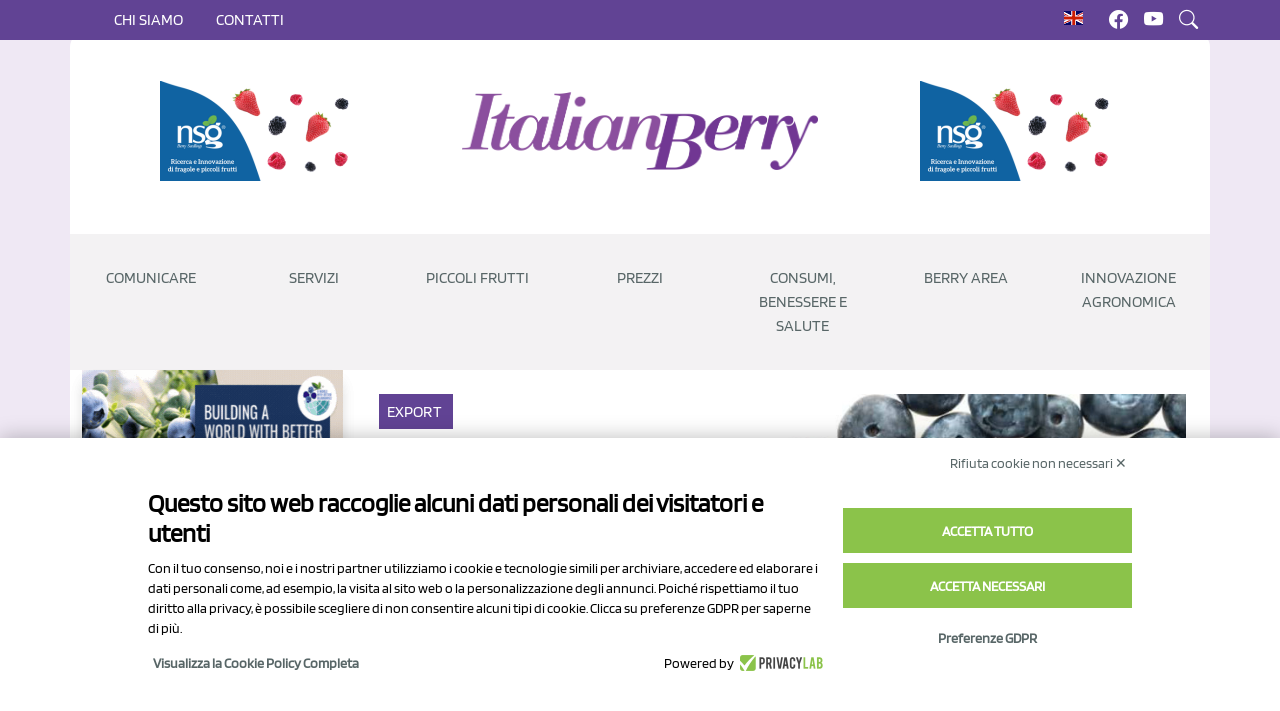

--- FILE ---
content_type: text/html; charset=UTF-8
request_url: https://italianberry.it/news/peru-record-con-118-mila-tonnellate-di-mirtilli-mentre-camposol-cala-del-45-336
body_size: 10145
content:
<!DOCTYPE html>

<html lang="it">
    <head>
        <meta charset="utf-8">
<meta name="viewport" content="width=device-width, initial-scale=1.0">
<meta name="turbo-visit-control" content="disable" >
 
    <title>Perù record con 118 mila tonnellate di mirtilli mentre Campo...</title>
<meta charset="utf-8">
<meta name="viewport" content="width=device-width, initial-scale=1">
<meta name="description" content="Il Perù ha esportato circa 118 mila tonnellate di mirtilli freschi nella campagna 2019/2020. Gli Stati Uniti sono stati la principale destinazione dei mirtilli freschi provenienti dal Perù, con 64.313 tonnellate, pari al 54,5% del totale. Il mirtillo diventerebbe quindi la coltura principale per..." />
<meta name="title" content="Perù record con 118 mila tonnellate di mirtilli mentre Campo...">
<meta name='robots' content='index, follow, max-image-preview:large, max-snippet:-1, max-video-preview:-1' />
<link rel="alternate" hreflang="it" href="https://italianberry.it/news/peru-record-con-118-mila-tonnellate-di-mirtilli-mentre-camposol-cala-del-45-336" />
<link rel="alternate" hreflang="x-default" href="https://italianberry.it/news/peru-record-con-118-mila-tonnellate-di-mirtilli-mentre-camposol-cala-del-45-336" />
<link rel="canonical" href="https://italianberry.it/news/peru-record-con-118-mila-tonnellate-di-mirtilli-mentre-camposol-cala-del-45-336" />
<meta property="og:locale" content="it_IT" />
<meta property="og:type" content="article" />
<meta property="og:title" content="Perù record con 118 mila tonnellate di mirtilli mentre Campo..." />
<meta property="og:description" content="Il Perù ha esportato circa 118 mila tonnellate di mirtilli freschi nella campagna 2019/2020. Gli Stati Uniti sono stati la principale destinazione dei mirtilli freschi provenienti dal Perù, con 64.313 tonnellate, pari al 54,5% del totale. Il mirtillo diventerebbe quindi la coltura principale per..." />
<meta property="og:url" content="https://italianberry.it/news/peru-record-con-118-mila-tonnellate-di-mirtilli-mentre-camposol-cala-del-45-336" />
<meta property="og:site_name" content="Cherrytimes" />
<meta property="article:published_time" content="2020-04-21T06:26:00+00:00" />
<meta property="article:modified_time" content="2025-11-26T00:26:51+00:00" />
<meta property="og:image" content="https://italianberry.it/storage/app/media/uploads/2020/04/4904.jpg" />
<meta property="og:image:width" content="600" />
<meta property="og:image:height" content="600" />
<meta property="og:image:type" content="image/jpeg" />
<meta name="author" content="Thomas Drahorad" />
<meta name="twitter:description" content="Il Perù ha esportato circa 118 mila tonnellate di mirtilli freschi nella campagna 2019/2020. Gli Stati Uniti sono stati la principale destinazione dei mirtilli freschi provenienti dal Perù, con 64.313 tonnellate, pari al 54,5% del totale. Il mirtillo diventerebbe quindi la coltura principale per...">
<meta name="twitter:title" content="Perù record con 118 mila tonnellate di mirtilli mentre Campo..."> 
         

<link rel="icon" type="image/png" href="https://italianberry.it/storage/app/media/favicon-italianberry.png">
<link rel="stylesheet" href="https://italianberry.it/themes/italianberry/assets/vendor/bootstrap/bootstrap.css" async>
<link rel="stylesheet" href="https://cdnjs.cloudflare.com/ajax/libs/OwlCarousel2/2.3.4/assets/owl.carousel.min.css" integrity="sha512-tS3S5qG0BlhnQROyJXvNjeEM4UpMXHrQfTGmbQ1gKmelCxlSEBUaxhRBj/EFTzpbP4RVSrpEikbmdJobCvhE3g==" crossorigin="anonymous" referrerpolicy="no-referrer" />
<link rel="stylesheet" href="https://cdnjs.cloudflare.com/ajax/libs/bootstrap-icons/1.11.1/font/bootstrap-icons.min.css" integrity="sha512-oAvZuuYVzkcTc2dH5z1ZJup5OmSQ000qlfRvuoTTiyTBjwX1faoyearj8KdMq0LgsBTHMrRuMek7s+CxF8yE+w==" crossorigin="anonymous" referrerpolicy="no-referrer" /><link href="https://italianberry.it/combine/b526345963bd9a47e70dc75ce80b30b7-1747057170" rel="stylesheet">

<link rel="stylesheet" href="https://italianberry.it/plugins/tecnotrade/blogberry/assets/owl-carousel/assets/owl.carousel.min.css" />
<link rel="stylesheet" href="https://cdn.jsdelivr.net/npm/bootstrap@5.2.0-beta1/dist/css/bootstrap.min.css" integrity="sha384-0evHe/X+R7YkIZDRvuzKMRqM+OrBnVFBL6DOitfPri4tjfHxaWutUpFmBp4vmVor" crossorigin="anonymous" />
<link rel="stylesheet" href="https://cdn.jsdelivr.net/npm/bootstrap-icons@1.8.3/font/bootstrap-icons.css" />
<link rel="stylesheet" href="https://italianberry.it/plugins/renatio/formbuilder/assets/css/form.css?v=1" />
<link rel="stylesheet" href="https://italianberry.it/plugins/tecnotrade/adsbanner/components/assets/css/partial.css?v=2.70" />
<script src="https://bnr.elmobot.eu/UEyaO3MIPordDlaZK1WxY/it.js"></script>
<script src="https://cdnjs.cloudflare.com/ajax/libs/jquery/3.7.1/jquery.min.js" integrity="sha512-v2CJ7UaYy4JwqLDIrZUI/4hqeoQieOmAZNXBeQyjo21dadnwR+8ZaIJVT8EE2iyI61OV8e6M8PP2/4hpQINQ/g==" crossorigin="anonymous" referrerpolicy="no-referrer"></script>
<script src="https://cdnjs.cloudflare.com/ajax/libs/OwlCarousel2/2.3.4/owl.carousel.min.js" integrity="sha512-bPs7Ae6pVvhOSiIcyUClR7/q2OAsRiovw4vAkX+zJbw3ShAeeqezq50RIIcIURq7Oa20rW2n2q+fyXBNcU9lrw==" crossorigin="anonymous" referrerpolicy="no-referrer"></script>
<script src="https://cdnjs.cloudflare.com/ajax/libs/lightgallery/2.8.3/lightgallery.umd.min.js"></script>
<script src="https://cdnjs.cloudflare.com/ajax/libs/justifiedGallery/3.8.1/js/jquery.justifiedGallery.min.js"></script>
<script src="https://italianberry.it/themes/italianberry/assets/js/app.js"></script>
<script async src="https://www.googletagmanager.com/gtag/js?id=G-20B1GVD43S"></script>
<script>
    window.dataLayer = window.dataLayer || [];
    function gtag(){dataLayer.push(arguments);}
    gtag('js', new Date());
    gtag('set', { 'cookie_domain': 'auto' });
    gtag('config', 'G-20B1GVD43S');
</script><script type="text/javascript"> window._lcCookie='auto'; window._lcSiteid =14687;var _lcScript = document.createElement("script");_lcScript.src="//cdn.leadchampion.com/leadchampion.js";_lcScript.async=1;if(document.body){document.body.appendChild(_lcScript);}else{document.getElementsByTagName("head")[0].appendChild(_lcScript);} </script>
<script type="application/ld+json">
{
  "@context": "https://schema.org/", 
  "@type": "WebSite",
  "name": "Italian Berry",
  "url": "https://italianberry.it",
  "logo": "https://italianberry.it/themes/italianberry/assets/images/logo.webp",
  "potentialAction": {
    "@type": "SearchAction",
    "target": "https://italianberry.it/?q={search_term_string}",
    "query-input": "required name=search_term_string"
  }
}
</script>
<script src="/modules/system/assets/js/framework-bundle.min.js"></script>
<link rel="stylesheet" property="stylesheet" href="/modules/system/assets/css/framework-extras.css">
<script src="https://italianberry.it/plugins/tecnotrade/blogberry/assets/owl-carousel/owl.carousel.min.js"></script>
<script src="https://cdn.jsdelivr.net/npm/bootstrap@5.2.0-beta1/dist/js/bootstrap.bundle.min.js" integrity="sha384-pprn3073KE6tl6bjs2QrFaJGz5/SUsLqktiwsUTF55Jfv3qYSDhgCecCxMW52nD2" crossorigin="anonymous" async="async"></script>
<script src="https://italianberry.it/plugins/renatio/formbuilder/assets/js/form.js?v=1"></script>
<script src="https://italianberry.it/plugins/tecnotrade/adsbanner/components/assets/js/updatestats.js?v=1.5"></script>
        
    </head>
    <body class="page-blog-post custom-layout">
        <div class="superbanner-image">
            




           
        </div>
        <div class="inside-mobile-menu-container">
            <div class="menu-heading">
                <div class="close-button-container">
                <a class="menu-close-button">
                    <svg width="35" height="35" viewBox="0 0 24 24" fill="none" stroke="#614394" stroke-width="2" stroke-linecap="butt" stroke-linejoin="arcs">
                    <line x1="18" y1="6" x2="6" y2="18"></line>
                    <line x1="6" y1="6" x2="18" y2="18"></line>
                    </svg>
                </a>
                </div>
                <a class="navbar-brand" href="/">
                    <img src="https://italianberry.it/themes/italianberry/assets/images/logo.webp" class="logo-mobile" alt="Italian Berry" />
                </a>
            </div>
            <div class="menu-content">
                <div class="static-menu-mobile-container">
                        <ul>
                    <li role="presentation" class="  ">
                            <span>Comunicare</span>
            
                            <ul>            <li role="presentation" class="  ">
                            <a href="https://italianberry.it/strumenti-di-comunicazione" >
                    Strumenti
                </a>
            
                    </li>
                <li role="presentation" class="  ">
                            <a href="https://italianberry.it/italian-berry-magazine" >
                    Magazine
                </a>
            
                    </li>
    </ul>
                    </li>
                <li role="presentation" class="  ">
                            <span>Servizi</span>
            
                            <ul>            <li role="presentation" class="  ">
                            <a href="https://italianberry.it/osservatorio-piccoli-frutti" >
                    Osservatori Punti Vendita
                </a>
            
                    </li>
                <li role="presentation" class="  ">
                            <a href="https://italianberry.it/osservatori-piccoli-frutti-online" >
                    Osservatori E-Commerce
                </a>
            
                    </li>
                <li role="presentation" class="  ">
                            <a href="https://italianberry.it/en/newsletter" >
                    Newsletter
                </a>
            
                    </li>
    </ul>
                    </li>
                <li role="presentation" class="  ">
                            <span>Piccoli frutti</span>
            
                            <ul>            <li role="presentation" class="  ">
                            <a href="https://italianberry.it/news-page/category/varieta" >
                    Varietà
                </a>
            
                    </li>
                <li role="presentation" class="  ">
                            <a href="https://italianberry.it/tag/mirtillo" >
                    Mirtilli
                </a>
            
                    </li>
                <li role="presentation" class="  mobile-video-dropdown">
                            <a href="https://italianberry.it/tag/lampone" >
                    Lamponi
                </a>
            
                    </li>
                <li role="presentation" class="  ">
                            <a href="https://italianberry.it/tag/mora" >
                    More
                </a>
            
                    </li>
                <li role="presentation" class="  ">
                            <a href="https://italianberry.it/tag/ribes-rosso" >
                    Ribes
                </a>
            
                    </li>
                <li role="presentation" class="  ">
                            <a href="https://italianberry.it/tag/fragola" >
                    Fragole
                </a>
            
                    </li>
                <li role="presentation" class="  ">
                            <a href="https://italianberry.it/associazioni-di-categoria" >
                    Associazioni
                </a>
            
                    </li>
    </ul>
                    </li>
                <li role="presentation" class="  ">
                            <span>Prezzi</span>
            
                            <ul>            <li role="presentation" class="  ">
                            <a href="https://italianberry.it/prezzi-minimi-e-massimi-gdo-italia" >
                    Prezzi minimi e massimi
                </a>
            
                    </li>
                <li role="presentation" class="  ">
                            <a href="https://italianberry.it/prezzi-piccoli-frutti-52-settimane" >
                    Andamento
                </a>
            
                    </li>
                <li role="presentation" class="  ">
                            <a href="https://italianberry.it/panieri-settimanali-prezzi-consumo-piccoli-frutti-italia" >
                    Panieri consumatore
                </a>
            
                    </li>
                <li role="presentation" class="  ">
                            <a href="https://italianberry.it/listini-prezzi-mirtilli-gdo-italia-online" >
                    Listini prezzi
                </a>
            
                    </li>
    </ul>
                    </li>
                    <li role="presentation" class="  ">
                            <span>Consumi, benessere e salute</span>
            
                            <ul>            <li role="presentation" class="  ">
                            <a href="https://italianberry.it/frutti-di-bosco-benessere-salute" >
                    Benessere e salute
                </a>
            
                    </li>
                <li role="presentation" class="  ">
                            <a href="https://italianberry.it/tag/semestrale-yougov-12-2024" >
                    Consumi famiglie italiane
                </a>
            
                    </li>
    </ul>
                    </li>
                <li role="presentation" class="  ">
                            <a href="https://italianberry.it/berry-area" >
                    Berry Area
                </a>
            
                    </li>
        </ul>
                </div>
                 <div class="blog-categories-container">
                        <hr>
                        <h3 class="heading-aside-blog-catoegories py-2">CATEGORIE</h3>
                                                    <ul>
                    <li role="presentation" class="  custom-list-container">
                            <a href="/news-page/category/produzione" >
                    Produzione
                </a>
            
                    </li>
                <li role="presentation" class="  custom-list-container">
                            <a href="/news-page/category/mercati" >
                    Consumo
                </a>
            
                    </li>
                <li role="presentation" class="  custom-list-container">
                            <a href="/news-page/category/varieta" >
                    Varietà
                </a>
            
                    </li>
        </ul>
                        
                </div>
                <div class="tag-container">
                    <h2 class="title"><span>Tag Popolari</span></h2>
                    <div class="popular">
                        <ul class="tag-list">
                                <li>
                <a href="https://italianberry.it/tag/mirtillo">Mirtillo</a> 
                                    <span class="badge">1456</span>
                            </li>
                                <li>
                <a href="https://italianberry.it/tag/lampone">Lampone</a> 
                                    <span class="badge">627</span>
                            </li>
                                <li>
                <a href="https://italianberry.it/tag/ribes-rosso">Ribes Rosso</a> 
                                    <span class="badge">322</span>
                            </li>
                                <li>
                <a href="https://italianberry.it/tag/carrefour">Carrefour</a> 
                                    <span class="badge">321</span>
                            </li>
                                <li>
                <a href="https://italianberry.it/tag/copyright">Copyright</a> 
                                    <span class="badge">285</span>
                            </li>
            </ul>
                    </div>
                </div>
            </div>
        </div>
       
        
<div class="header-top custom-topbar" >
    <div class="container">
        <div class="row">
            <div class="col-6 col-lg-10">
                <!--<span style="color:#fff;white-space:nowrap;padding-top: 0.5rem;display: inline-block;">Welcome to Italian Berry</span>-->
                <ul class="d-none d-lg-inline topbar-ul">
                    <!--li><a href=""><i class="bi bi-question-circle-fill"></i> Cos’è Cherry Times</a></li-->
                                        
                                        <li><a href="/chi-siamo" style="text-transform:uppercase;">Chi siamo</a></li>
                    <li><a href="/contatti" style="text-transform:uppercase;">Contatti</a></li>
                                    </ul>
            </div>
            <div class="col-6 col-lg-2 custom-flag-social" style="text-align:right">
                <div id="flags">
                                    <div class="it">
                                                                        <a href="https://italianberry.it/news/peru-record-con-118-mila-tonnellate-di-mirtilli-mentre-camposol-cala-del-45-336"><img src="/themes/italianberry/assets/images/it.gif" aria-label="Switch the language" class="flag-it"></a>
                                                    <a href="https://italianberry.it/en/news/peru-record-con-118-mila-tonnellate-di-mirtilli-mentre-camposol-cala-del-45-336"><img src="/themes/italianberry/assets/images/en.gif" aria-label="Switch the language" class="flag-en"></a>
                                        </div>


                                
                </div>
                    <a href="https://www.facebook.com/italianberry/" target="_blank"><i class="bi bi-facebook" style="white-space:nowrap;color: #ffffff"></i></a>
                    <a href="https://www.youtube.com/channel/UCrmAwz-5yGqjXYiBAwh0NTw" target="_blank"><i class="bi bi-youtube" style="white-space:nowrap;color: #ffffff"></i></a>
                    <a class="touch-me"><i class="bi bi-search" style="white-space:nowrap;color: #ffffff"></i></a>
            </div>
        </div>
    </div>
</div>

<div class="modal-container">
    <div class="close-button fs-2">
        <i class="bi bi-x-circle"></i> 
    </div>
    <div class="modal-element">
        <h2 class="title">Cerca post</h2>
        <div class="modal-search-form">
            <form action="https://italianberry.it/search-result?q=" method="get">
    <div class="ss-search-form">
        <div class="ss-search-form__input">
            <input name="q" type="text" placeholder="What are you looking for?" 
                   value=""
                   autocomplete="off"
                   autofocus
                                            data-track-input
                        data-request="searchInput::onType"
                        data-request-before-update="document.getElementById('autocomplete-results').classList.toggle('ss-search-form__results--visible', !!this.value)"
                        data-request-update="'searchInput::autocomplete': '#autocomplete-results'"
                                >
            <button class="ss-search-form__submit" type="submit">Search</button>
        </div>
        <div class="ss-search-form__results" id="autocomplete-results"></div>
    </div>
</form>
        </div>
    </div>
</div>        
        <header id="custom-header">
            <div class="custom-header container">
        <div class="row">
            <div class="col-lg-4 text-center">
                <div id="left_logo_banner">



    <div class="top_lato_logo adsstats_div" data-id-banner="88">
        <div class="top_lato_logo wrapper">
                            <a href="https://www.novasirigenetics.com/" target="_blank" class="link_top_lato_logo desktop adsstats d-none d-lg-block" data-id-banner="88" aria-label="https://www.novasirigenetics.com/">
                <img style="width:100%;max-width:200px;height:auto;" src="https://italianberry.it/storage/app/media/Banner clienti/Nova Siri Genetics/NSG - Super Banner Lato Logo - dal 3 nov 2025 al 30 nov 2025.png" data-id-banner="88" class="img_top_lato_logo d-none d-lg-block" alt="88">
                </a>
                <a href="https://www.novasirigenetics.com/" target="_blank" class="link_top_lato_logo mobile adsstats d-lg-none d-block" data-id-banner="88" aria-label="https://www.novasirigenetics.com/">
                <img style="width:100%;max-width:200px;height:auto;" src="https://italianberry.it/storage/app/media/Banner clienti/Nova Siri Genetics/NSG - Banner laterale - dal 1 dic 2025 al 1 nov 2026.png" data-id-banner="88" class="imgmobile_top_lato_logo d-lg-none d-block" alt="88">
                </a>
            
                       
            
        </div>
    </div> 


</div>            </div>
            <div class="col-lg-4 text-center">
                                    <a class="navbar-brand" href="/">
                                    <img src="https://italianberry.it/themes/italianberry/assets/images/logo.webp" width="300" height="190" class="logo py-2" alt="Italian Berry" />
                </a>
            </div>
            <div class="col-lg-4 text-center">
                

<div id="right_logo_banner">



    <div class="top_lato_logo adsstats_div" data-id-banner="88">
        <div class="top_lato_logo wrapper">
                            <div class="top-logoside-desktop">
                <a href="https://www.novasirigenetics.com/" target="_blank" class="link_top_lato_logo desktop adsstats" data-id-banner="88" aria-label="https://www.novasirigenetics.com/">
                <img style="width:100%;max-width:200px;height:auto;" src="https://italianberry.it/storage/app/media/Banner clienti/Nova Siri Genetics/NSG - Super Banner Lato Logo - dal 3 nov 2025 al 30 nov 2025.png" data-id-banner="88" class="img_top_lato_logo"  alt="88">
                </a>
                </div>
                <div class="top-logoside-mobile">
                <a href="https://www.novasirigenetics.com/" target="_blank" class="link_top_lato_logo mobile adsstats" data-id-banner="88" aria-label="https://www.novasirigenetics.com/">
                <img style="width:100%;max-width:200px;height:auto;" src="https://italianberry.it/storage/app/media/Banner clienti/Nova Siri Genetics/NSG - Banner laterale - dal 1 dic 2025 al 1 nov 2026.png" data-id-banner="88" class="imgmobile_top_lato_logo"  alt="88">
                </a>
                </div>
                         
        </div>
    </div> 



</div>            </div>
        </div>
        <div id="desktop_header" class="row">
            <div class="col-lg-12 custom-nav px-0">
                    <ul>
                    <li role="presentation" class="  ">
                            <span>Comunicare</span>
            
                            <ul>            <li role="presentation" class="  ">
                            <a href="https://italianberry.it/strumenti-di-comunicazione" >
                    Strumenti
                </a>
            
                    </li>
                <li role="presentation" class="  ">
                            <a href="https://italianberry.it/italian-berry-magazine" >
                    Magazine
                </a>
            
                    </li>
    </ul>
                    </li>
                <li role="presentation" class="  ">
                            <span>Servizi</span>
            
                            <ul>            <li role="presentation" class="  ">
                            <a href="https://italianberry.it/osservatorio-piccoli-frutti" >
                    Osservatori Punti Vendita
                </a>
            
                    </li>
                <li role="presentation" class="  ">
                            <a href="https://italianberry.it/osservatori-piccoli-frutti-online" >
                    Osservatori E-Commerce
                </a>
            
                    </li>
                <li role="presentation" class="  ">
                            <a href="https://italianberry.it/en/newsletter" >
                    Newsletter
                </a>
            
                    </li>
    </ul>
                    </li>
                <li role="presentation" class="  ">
                            <span>Piccoli frutti</span>
            
                            <ul>            <li role="presentation" class="  ">
                            <a href="https://italianberry.it/news-page/category/varieta" >
                    Varietà
                </a>
            
                    </li>
                <li role="presentation" class="  ">
                            <a href="https://italianberry.it/tag/mirtillo" >
                    Mirtilli
                </a>
            
                    </li>
                <li role="presentation" class="  has-child-focus-agosto ">
                            <a href="https://italianberry.it/tag/lampone" >
                    Lamponi
                </a>
            
                    </li>
                <li role="presentation" class="  ">
                            <a href="https://italianberry.it/tag/mora" >
                    More
                </a>
            
                    </li>
                <li role="presentation" class="  ">
                            <a href="https://italianberry.it/tag/ribes-rosso" >
                    Ribes
                </a>
            
                    </li>
                <li role="presentation" class="  ">
                            <a href="https://italianberry.it/tag/fragola" >
                    Fragole
                </a>
            
                    </li>
                <li role="presentation" class="  ">
                            <a href="https://italianberry.it/associazioni-di-categoria" >
                    Associazioni
                </a>
            
                    </li>
    </ul>
                    </li>
                <li role="presentation" class="  ">
                            <span>Prezzi</span>
            
                            <ul>            <li role="presentation" class="  ">
                            <a href="https://italianberry.it/prezzi-piccoli-frutti-52-settimane" >
                    Trend
                </a>
            
                    </li>
                <li role="presentation" class="  ">
                            <a href="https://italianberry.it/prezzi-minimi-e-massimi-gdo-italia" >
                    MinMax
                </a>
            
                    </li>
                <li role="presentation" class="  ">
                            <a href="https://italianberry.it/panieri-settimanali-prezzi-consumo-piccoli-frutti-italia" >
                    Panieri
                </a>
            
                    </li>
                <li role="presentation" class="  ">
                            <a href="https://italianberry.it/listini-prezzi-mirtilli-gdo-italia-online" >
                    Listini
                </a>
            
                    </li>
    </ul>
                    </li>
                    <li role="presentation" class="  ">
                            <span>Consumi, benessere e salute</span>
            
                            <ul>            <li role="presentation" class="  ">
                            <a href="https://italianberry.it/tag/semestrale-yougov-12-2024" >
                    Consumi famiglie italiane
                </a>
            
                    </li>
                <li role="presentation" class="  ">
                            <a href="https://italianberry.it/frutti-di-bosco-benessere-salute" >
                    Benessere e salute
                </a>
            
                    </li>
    </ul>
                    </li>
                <li role="presentation" class="  ">
                            <a href="https://italianberry.it/berry-area" >
                    Berry Area
                </a>
            
                    </li>
                <li role="presentation" class="  ">
                            <a href="/innovazione-agronomica" >
                    Innovazione Agronomica
                </a>
            
                    </li>
        </ul>
            </div>
        </div>
        <div id="mobile_header" class="row">
            <div class="col-lg-12 custom-nav-mobile">
                <div class="hamburger-menu-container">
                    <a class="open-menu-button">
                        <svg width="35" height="35" viewBox="0 0 24 24" fill="none" stroke="#614394" stroke-width="2" stroke-linecap="butt" stroke-linejoin="arcs"><line x1="3" y1="12" x2="21" y2="12"></line><line x1="3" y1="6" x2="21" y2="6"></line><line x1="3" y1="18" x2="21" y2="18"></line></svg>
                    </a>
                </div>
            </div>
        </div>
        
</div>        </header>
        
        <main id="custom-content" class="container">
            <div class="first-blog-post-container">
            </div>
            <div class="row bg-white first-custom-row">
                <div id="left-sidebar" class="col-lg-3 py-4" style="padding-top:0 !important;">
                    <div class="aside-banner-container">
                        

<div id="sidebar_right">


    <div class="left_side adsstats_div" data-id-banner="83">
        <div class="left_side wrapper">
                                            <a href="https://info.fallcreeknursery.com/contact-us-for-growth-planning-with-future-ap" target="_blank" class="link_left_side desktop d-none d-lg-block adsstats" data-id-banner="83" aria-label="https://info.fallcreeknursery.com/contact-us-for-growth-planning-with-future-ap">
                <img style="width:100%;max-width:300px;height:150px;" src="https://italianberry.it/storage/app/media/Banner clienti/Sekoya - Fall Creek/Fall Creek - Banner laterale 2025.gif" data-id-banner="83" class="img_left_side desktop d-none d-lg-block" alt="83">
                </a>
                <a href="https://info.fallcreeknursery.com/contact-us-for-growth-planning-with-future-ap" target="_blank" class="link_left_side mobile d-lg-none d-block  adsstats" data-id-banner="83" aria-label="https://info.fallcreeknursery.com/contact-us-for-growth-planning-with-future-ap">
                <img style="width:100%;max-width:300px;height:150px;" src="https://italianberry.it/storage/app/media/Banner clienti/Sekoya - Fall Creek/Fall creek/Fall Creek - banenr laretale - dal 22 sett 25 al 30 nov 25.gif" data-id-banner="83" class="imgmobile_left_side mobile d-lg-none d-block" alt="83">
                </a>
                                         
        </div>
    </div> 


    <div class="left_side adsstats_div" data-id-banner="85">
        <div class="left_side wrapper">
                                            <a href="https://hortitoolconsulting.pt/" target="_blank" class="link_left_side desktop d-none d-lg-block adsstats" data-id-banner="85" aria-label="https://hortitoolconsulting.pt/">
                <img style="width:100%;max-width:300px;height:150px;" src="https://italianberry.it/storage/app/media/Banner clienti/Hortitool Consulting/Hortitool - Banner Laterale - dal 6 ott 2025 al 5 genn 2026.gif" data-id-banner="85" class="img_left_side desktop d-none d-lg-block" alt="85">
                </a>
                <a href="https://hortitoolconsulting.pt/" target="_blank" class="link_left_side mobile d-lg-none d-block  adsstats" data-id-banner="85" aria-label="https://hortitoolconsulting.pt/">
                <img style="width:100%;max-width:300px;height:150px;" src="https://italianberry.it/storage/app/media/Banner clienti/Hortitool Consulting/Hortitool - Banner Laterale - dal 6 ott 2025 al 5 genn 2026.gif" data-id-banner="85" class="imgmobile_left_side mobile d-lg-none d-block" alt="85">
                </a>
                                         
        </div>
    </div> 


    <div class="left_side adsstats_div" data-id-banner="86">
        <div class="left_side wrapper">
                                            <a href="http://www.pasquiniebini.com/" target="_blank" class="link_left_side desktop d-none d-lg-block adsstats" data-id-banner="86" aria-label="http://www.pasquiniebini.com/">
                <img style="width:100%;max-width:300px;height:150px;" src="https://italianberry.it/storage/app/media/Banner clienti/Pasquini e Bini/pasquini-bini-banner-laterale-dal-3-nov-2025-al-30-nov-2025-v2.jpg" data-id-banner="86" class="img_left_side desktop d-none d-lg-block" alt="86">
                </a>
                <a href="http://www.pasquiniebini.com/" target="_blank" class="link_left_side mobile d-lg-none d-block  adsstats" data-id-banner="86" aria-label="http://www.pasquiniebini.com/">
                <img style="width:100%;max-width:300px;height:150px;" src="https://italianberry.it/storage/app/media/Banner clienti/Pasquini e Bini/pasquini-bini-banner-laterale-dal-3-nov-2025-al-30-nov-2025-v2.jpg" data-id-banner="86" class="imgmobile_left_side mobile d-lg-none d-block" alt="86">
                </a>
                                         
        </div>
    </div> 


    <div class="left_side adsstats_div" data-id-banner="43">
        <div class="left_side wrapper">
                                            <a href="https://cherrytimes.it/" target="_blank" class="link_left_side desktop d-none d-lg-block adsstats" data-id-banner="43" aria-label="https://cherrytimes.it/">
                <img style="width:100%;max-width:300px;height:150px;" src="https://italianberry.it/storage/app/media/Banner clienti/Cherry Times/Cherry Times - Banner Laterale - 2025 - CT_300x150px_ENG.gif" data-id-banner="43" class="img_left_side desktop d-none d-lg-block" alt="43">
                </a>
                <a href="https://cherrytimes.it/" target="_blank" class="link_left_side mobile d-lg-none d-block  adsstats" data-id-banner="43" aria-label="https://cherrytimes.it/">
                <img style="width:100%;max-width:300px;height:150px;" src="https://italianberry.it/storage/app/media/Banner clienti/Cherry Times/Cherry Times - Banner Laterale - 2025 - CT_300x150px_ENG.gif" data-id-banner="43" class="imgmobile_left_side mobile d-lg-none d-block" alt="43">
                </a>
                                         
        </div>
    </div> 

</div>                    </div>
                    <div class="blog-categories-container">
                        <hr>
                        <h3 class="heading-aside-blog-catoegories py-2">CATEGORIE</h3>
                                                    <ul>
                    <li role="presentation" class="  custom-list-container">
                            <a href="/news-page/category/produzione" >
                    Produzione
                </a>
            
                    </li>
                <li role="presentation" class="  custom-list-container">
                            <a href="/news-page/category/mercati" >
                    Consumo
                </a>
            
                    </li>
                <li role="presentation" class="  custom-list-container">
                            <a href="/news-page/category/varieta" >
                    Varietà
                </a>
            
                    </li>
        </ul>
                    </div>
                    <div class="tag-container">
                        <h2 class="title"><span>Tag Popolari</span></h2>
                        <div class="popular">
                            <ul class="tag-list">
                                <li>
                <a href="https://italianberry.it/tag/mirtillo">Mirtillo</a> 
                                    <span class="badge">1456</span>
                            </li>
                                <li>
                <a href="https://italianberry.it/tag/lampone">Lampone</a> 
                                    <span class="badge">627</span>
                            </li>
                                <li>
                <a href="https://italianberry.it/tag/ribes-rosso">Ribes Rosso</a> 
                                    <span class="badge">322</span>
                            </li>
                                <li>
                <a href="https://italianberry.it/tag/carrefour">Carrefour</a> 
                                    <span class="badge">321</span>
                            </li>
                                <li>
                <a href="https://italianberry.it/tag/copyright">Copyright</a> 
                                    <span class="badge">285</span>
                            </li>
            </ul>
                        </div>
                    </div>
                </div>
                <div class="col-lg-9">
                    <div class="container">
    <div class="row blog-post">
        <div class="col-12 col-md-12 py-4">

            <div id="top_banner_news">

</div>

                        
            <div class="post-container">
                <div class="post-image-container">
                     <div class="blog-card-heading" style="display:flex">
                                                            <h3><a href="https://italianberry.it/news-page/category/export">Export<span>&nbsp;</span></a></h3>
                                                    </div>
                    <img src="https://italianberry.it/storage/app/resources/resize/img_74afd19ccd78312cc42e9d29a69af67e_920_0_0_0_auto.jpg" />
                </div>

                <p class="date">
                    21 apr 2020
                </p>

                <h1 class="single-post-title">Perù record con 118 mila tonnellate di mirtilli mentre Camposol cala del 4.5%</h1>
                
                <div class="views">
                    868
                </div>
                 
                    <div class="tag-list">
                        <ul > 
                             
                                <li>
                                    <a href="/tag/camposol">Camposol</a>
                                </li>
                             
                                <li>
                                    <a href="/tag/cina">Cina</a>
                                </li>
                             
                                <li>
                                    <a href="/tag/mirtillo">Mirtillo</a>
                                </li>
                             
                                <li>
                                    <a href="/tag/paesi-bassi">Paesi Bassi</a>
                                </li>
                             
                                <li>
                                    <a href="/tag/peru">Peru</a>
                                </li>
                             
                                <li>
                                    <a href="/tag/regno-unito">Regno Unito</a>
                                </li>
                             
                                <li>
                                    <a href="/tag/stati-uniti">Stati Uniti</a>
                                </li>
                                                    </ul> 
                    </div>
                                <div class="content">
                    <p>Il <strong>Perù ha esportato circa 118 mila tonnellate di mirtilli</strong> freschi nella campagna 2019/2020. Gli <strong>Stati Uniti sono stati la principale destinazione</strong> dei mirtilli freschi provenienti dal Perù, con 64.313 tonnellate, pari al 54,5% del totale. Il mirtillo diventerebbe quindi la coltura principale per l'agro-esportazione peruviana, <strong>sorpassando l'uva da tavola</strong>.</p>



<p>Nella campagna agosto 2019 / marzo 2020 il Perù ha esportato circa 118 mila tonnellate di mirtilli freschi, con un <strong>incremento del 47,5%</strong> rispetto alle 80 mila tonnellate spedite nella campagna precedente (2018/2019).</p>



<p>Lo ha riferito il presidente della società di consulenza Inform@ction, Fernando Cillóniz Benavides, che ha indicato che nella campagna che si è appena conclusa le spedizioni di mirtilli freschi da parte del Perù hanno raggiunto un<strong> fatturato di 764.109.663 dollari USA</strong>, mostrando una crescita del 27,4% rispetto ai circa 600 milioni di dollari USA raggiunti nella campagna 2018/2019.</p>



<p>Ha indicato che la caratteristica dell'industria dei mirtilli in Perù è quella di registrare <strong>una crescita esplosiva anno dopo anno</strong>. Il mirtillo è il secondo raccolto di agro-esportazione a generare più valuta estera verso il Paese (dopo l'uva da tavola).</p>



<p>&#8220;<strong>Non dobbiamo sorprenderci che il mirtillo diventi la principale coltura di esportazione agricola in Perù</strong>. Nella campagna 2019/2020, le spedizioni di uva da tavola da parte del Perù hanno toccato quasi 1 miliardo di dollari, ma il tasso di crescita dei mirtilli è più alto&#8221;, ha detto.</p>



<h2 class="wp-block-heading">destinazioni</h2>



<p>Cillóniz ha dichiarato che nella campagna 2019/2020 <strong>gli Stati Uniti sono stati la principale destinazione</strong> dei mirtilli freschi provenienti dal Perù con 64.313 tonnellate,, pari al 54,5% del totale. <strong>Seguono i Paesi Bassi</strong> con 27.951 tonnellate, il <strong>Regno Unito</strong> con 8.366 tonnellate, la <strong>Cina </strong>con 9.397 tonnellate, la Spagna, altri (Canada, Hong Kong, Germania, Singapore, Thailandia, Brasile, Belgio, Italia, Malesia) con 4.338 tonnellate.</p>



<h2 class="wp-block-heading">Aziende esportatrici</h2>



<p>Tra <strong>le principali aziende esportatrici di mirtilli freschi della stagione 2019/2020</strong> spiccano le seguenti: Camposol, Hortifrut Peru, Hortifrut TALSA, Agrícola Santa Azúl, HFE Berries Perú, Hass Perú, Agrovisión Perú, Agroberry Perú, Blueberries Perú, TAL SA, Agrícola Cerro Prieto, Complejo Agroindustrial Beta, Danper Trujillo, Vision, Agualima.</p>



<figure class="wp-block-embed-wordpress wp-block-embed is-type-wp-embed is-provider-flourish"><div class="wp-block-embed__wrapper">
<iframe class="wp-embedded-content" sandbox="allow-scripts" security="restricted" src="https://public.flourish.studio/visualisation/1994626/embed#?secret=d8OzLiK55d" data-secret="d8OzLiK55d" frameborder="0" scrolling="no" height="575" width="660"></iframe>
</div></figure>



<p>I principali tre esportatori hanno realizzato complessivamente un aumento del 4,5% delle esportazioni: tuttavia mentre Hortifrut Perù ha realizzato un aumento del 44%, <strong>Camposol ha visto le quantità esportate diminuire</strong> del 6% e Hortifrut Talsa del 15%.</p>



<figure class="wp-block-embed-wordpress wp-block-embed is-type-wp-embed is-provider-flourish"><div class="wp-block-embed__wrapper">
<iframe class="wp-embedded-content" sandbox="allow-scripts" security="restricted" src="https://public.flourish.studio/visualisation/1994942/embed#?secret=j80KjU19Va" data-secret="j80KjU19Va" frameborder="0" scrolling="no" height="575" width="660"></iframe>
</div></figure>



<h2 class="wp-block-heading">REGIONI DI PRODUZIONE</h2>



<p>Allo stesso modo, ha sottolineato che <strong>le principali regioni di esportazione di mirtilli del Perù sono: La Libertad</strong>, che ha spedito nella campagna 2019/20 75.448 tonnellate, Lambayeque con 21.053 tonnellate, Lima 11.868 tonnellate, Áncash 2.930 tonnellate, Ica 2.755 tonnellate, seguono le altre (Piura, Arequipa, Moquegua, Cajamarca, Huánuco).</p>



<p>Ha evidenziato la rapida evoluzione che le regioni hanno registrato nella produzione ed esportazione di mirtilli: <strong>La Libertad</strong> ha iniziato ad esportare mirtilli nella campagna 2012/2013, e nella campagna 2015/2016 aveva già spedito più di 10 mila tonnellate, nella campagna 2016/2017 più di 20 mila tonnellate, nella campagna 2017/2018 più di 40 mila tonnellate, nella campagna 2018/2019 più di 60 mila tonnellate.</p>



<p>Da parte sua, <strong>Lambayeque </strong>ha iniziato ad esportare la frutta nella campagna 2016/2017, nella campagna 2018/2019 aveva già spedito più di 8.000 tonnellate. <strong>Lima </strong>ha iniziato ad esportare nella campagna 2012/2013, nella campagna 2016/2017 ha raggiunto quasi 4 mila tonnellate e nella campagna 2018/2019 ha spedito circa 8 mila tonnellate.</p>



<p><strong>Áncash </strong>ha invece iniziato ad esportare nella campagna 2012/2013, nella campagna 2016/2017 ha superato 500 tonnellate, nella campagna 2017/2018 ha raggiunto 1000 tonnellate, nella campagna 2018/2019 ha superato 1.500 tonnellate. Mentre <strong>Ica </strong>ha iniziato a spedire mirtilli nella campagna 2013/2014, nella campagna 2016/2017 ha superato 500 tonnellate e nella campagna 2018/2019 ha inviato quasi 1.300 tonnellate.</p>





<p></p>



<p></p>



<p>Fonte: Agraria.pe</p>



<p><a href="https://it.freepik.com/foto-vettori-gratuito/cibo" target="_blank" rel="noopener">Cibo foto creata da lifeforstock &#8211; it.freepik.com</a></p>
                </div>
                 
                    <div class="tag-list-bottom">
                        <ul > 
                             
                                <li>             
                                    <a href="/tag/camposol">Camposol</a>
                                </li>
                             
                                <li>             
                                    <a href="/tag/cina">Cina</a>
                                </li>
                             
                                <li>             
                                    <a href="/tag/mirtillo">Mirtillo</a>
                                </li>
                             
                                <li>             
                                    <a href="/tag/paesi-bassi">Paesi Bassi</a>
                                </li>
                             
                                <li>             
                                    <a href="/tag/peru">Peru</a>
                                </li>
                             
                                <li>             
                                    <a href="/tag/regno-unito">Regno Unito</a>
                                </li>
                             
                                <li>             
                                    <a href="/tag/stati-uniti">Stati Uniti</a>
                                </li>
                                                    </ul> 
                    </div>
                            </div>
            <div>
                  
            </div>
            <div class="addthis_inline_share_toolbox"></div>
            <h2 style="padding: 2rem 0 1rem 0;text-transform:uppercase;color:black"><span>Potrebbe interessarti anche</span></h2>
            <div class="box3">
                                
                <div class="post-list row">
                                                                        <div class="col-lg-6">
                                <a href="https://italianberry.it/news/anche-in-marocco-i-vasi-di-pasquini-038-bini-1095">
                                <div class="blog-card">
                                    <div class="blog-post-heading-image">
                                        <div class="blog-card-heading" style="display:flex">
                                                                                            <h3>Produzione<span>&nbsp;</span></h3>
                                                                                    </div>
                                                                                <div class="blog-card-image">
                                            <img class="image-responsive" src="https://italianberry.it/storage/app/media/uploads/2022/07/PB-Home-Page-photo-scaled-1.jpg">
                                        </div>
                                                                            </div>
                                    <div class="blog-card-details">
                                        <h5 class="post-title-heading">
                                            Anche in Marocco i vasi di Pasquini &amp;#038; Bini
                                        </h5>
                                        <div class="post-description">
                                            <p>Nuova Pasquini &amp; Bini, l'azienda italiana specializzata nella produzione di vasi in plastica per l'agricoltura, ha recentemente preso parte a un evento organizzato da Marocco Berry Conference ad Agadir, dove ha presentato la propria gamma di vasi per la produzione fuori suolo di mirtilli. Cosa rappresenta il mercato del Marocco per Pasquini &amp; Bini? Il [&hellip;]</p>
                                        </div>
                                    </div>
                                </div>
                                </a>
                            </div>
                                                                                                <div class="col-lg-6">
                                <a href="https://italianberry.it/news/il-robot-della-msu-identifica-il-94-delle-more-pronte-la-raccolta-robotizzata">
                                <div class="blog-card">
                                    <div class="blog-post-heading-image">
                                        <div class="blog-card-heading" style="display:flex">
                                                                                            <h3>Produzione<span>&nbsp;</span></h3>
                                                                                    </div>
                                                                                <div class="blog-card-image">
                                            <img class="image-responsive" src="https://italianberry.it/storage/app/media/pixelcut-export-27.webp">
                                        </div>
                                                                            </div>
                                    <div class="blog-card-details">
                                        <h5 class="post-title-heading">
                                            Il robot della MSU identifica il 94% delle more pronte per la raccolta robotizzata
                                        </h5>
                                        <div class="post-description">
                                            La MSU sta sviluppando un sistema di rilevamento e localizzazione delle more, che alimenta un sistema di raccolta robotica basato sul deep learning.
                                        </div>
                                    </div>
                                </div>
                                </a>
                            </div>
                                                            </div>
                
                            </div>
        </div>
                <div id="bottom_banner_news">

</div>    </div>
</div>                </div>
            </div>
        </main>
        <footer id="custom-footer">
            <div class="container">
                <div class="row">
                    <div class="col-12 col-lg-2">
                        <h2 class="footer-under-heading">Iscriviti alla newsletter</h2>
                    </div>
                    <div class="col-12 col-lg-10">
                        <div class="newsletter-footer-paragraph">
                            <p style="text-align:center">Italian Berry Newsletter ti informa ogni settimana con un riepilogo delle notizie sul mondo dei piccoli frutti.<br>
Iscriviti per ricevere in esclusiva i contenuti riservati agli abbonati.<br><br><a class="center mt-3 mx-auto" href="/newsletter" style="letter-spacing: 0.075em; line-height: 1.25; padding: 0.75em 1.25em;    text-transform: uppercase;border: 2px solid #fff !important;background-color: transparent; color: #fff !important;">ISCRIVITI</a></p> </div>
                                            </div>
                </div>
            </div>
        </footer>
        <div id="footer-bottom">
            <div class="container py-4">
    <div class="row">
        <div class="col-lg-3">
            <div class="footer-brand">
                <img src="https://italianberry.it/storage/app/resources/resize/img_b58911d3d1bb93d82018cc5b5286115b_150_86_0_0_auto.webp" alt="Italian Berry" width="150" />
            </div>
        </div>
        <div class="col-lg-3">
            <h5 class="footer-bottom-heading">NCX Drahorad srl</h5>
            <p class="footer-bottom-paragraph">Via Prov.le Sassuolo Vignola 315/1</p>
            <p class="footer-bottom-paragraph">41057 Spilamberto (MO)</p>
            <p class="footer-bottom-paragraph">Italy</p>
            <div class="footer-bottom-social-container">
                <div class="icon-container">
                    <a href="https://www.youtube.com/channel/UCrmAwz-5yGqjXYiBAwh0NTw"><i class="bi bi-youtube"></i></a>
                </div>
                <div class="icon-container">
                    <a href="https://www.facebook.com/italianberry/"><i class="bi bi-facebook"></i></a>
                </div>
            </div>
        </div>
        <div class="col-lg-3">
            <div class="footer-bottom-rag-sociale-container">
                <p>
                    P.I/C.F. 01041460369 <br>
                    REA: MO 208553<br>
                    Capitale sociale Euro 50.000,00 i.v.
                <p>
            </div>
        </div>
        <div class="col-lg-3">
            <div class="footer-bottom-list-menu-container">
                    <ul>
                    <li role="presentation" class="  ">
                            <a href="https://italianberry.it/contatti-old" >
                    Contatti
                </a>
            
                    </li>
                <li role="presentation" class="  ">
                            <a href="https://www.privacylab.it/archive.php?id=3148286&amp;idDoc=51&amp;idTarget=492585&amp;output=html" >
                    Informativa sul trattamento dei dati
                </a>
            
                    </li>
        </ul>
            </div>
        </div>
    </div>
</div>
<script src="https://cdn.jsdelivr.net/npm/bootstrap@5.3.0-alpha3/dist/js/bootstrap.bundle.min.js" async></script>
<link rel="preconnect" href="https://fonts.googleapis.com">
<link rel="preconnect" href="https://fonts.gstatic.com" crossorigin>
<link href="https://fonts.googleapis.com/css2?family=DM+Sans:wght@400;700&family=Encode+Sans+Condensed:wght@700&display=swap" rel="stylesheet">
<link href="https://cdnjs.cloudflare.com/ajax/libs/lightgallery/2.8.3/css/lightgallery-bundle.min.css" rel="stylesheet">
<link href="https://cdnjs.cloudflare.com/ajax/libs/justifiedGallery/3.8.1/css/justifiedGallery.min.css" rel="stylesheet">
<script src="https://italianberry.it/themes/italianberry/assets/vendor/jquery.min.js"></script>        </div>
        <div id="footer-bottom-bar">
            <div class="container">
    <div class="row">
        <div class="col-lg-12">
            <p class="footer-bottom-bar-paragraph">2023 NCX Drahorad srl - All rights reserved</p>
        <div>
    </div>
</div>        </div>
    </body>
   
</html>

--- FILE ---
content_type: text/css; charset=UTF-8
request_url: https://italianberry.it/combine/b526345963bd9a47e70dc75ce80b30b7-1747057170
body_size: 9549
content:
:root{--bs-body-line-height:1.7;--bs-body-color:#343F52}
a{color:#3097d1;text-decoration:none}
a:hover,
a:focus{color:#216a94;text-decoration:underline}
h1,
.h1{font-size:40px}
h2,
.h2{font-size:26px}
h3,
.h3{font-size:22px}
h4,
.h4{font-size:19px}
h5,
.h5{font-size:16px}
h6,
.h6{font-size:14px}
h1,
.h1,
h2,
.h2{font-weight:700}
h1,
.h1,
h2,
.h2,
h3,
.h3{margin-bottom:13.5px}
p.lead{font-size:20px;font-weight:400}
code{padding:2px 4px;font-size:90%;color:#D35400;background-color:#ECF0F1;border-radius:4px}
#layout-header,
#layout-header.navbar{background:linear-gradient(102.01deg,#db6a26 0.3%,#dbb326 106.31%)}
#layout-header .header-extra{color:#fff;padding-top:40px;padding-bottom:50px}
#layout-header .header-extra h1{font-size:60px}
#layout-header .header-extra p.lead{font-size:22px}
#layout-header .navbar{min-height:155px}
#layout-header .navbar>.navbar-container.container{position:relative;z-index:2}
#layout-nav-decorations{position:absolute;z-index:1;top:0;left:0;right:0;overflow:hidden;height:150px}
#layout-nav-decorations .navbar-decorations{position:absolute;z-index:1;top:0;bottom:0;left:0;right:0}
#layout-nav-decorations .navbar-decoration-1{content:'';border-radius:100%;background-color:#F4F7F8;display:block;position:absolute;z-index:-1;width:524px;height:524px;left:-105px;top:-420px;opacity:.04}
#layout-nav-decorations .navbar-decoration-2{content:'';border-radius:100%;background-color:#F4F7F8;display:block;position:absolute;z-index:-1;width:524px;height:524px;left:548px;top:-385px;opacity:.05}
#layout-content{padding-top:30px}
#layout-content header{padding:0 0 30px 0}
#layout-content main.header-flush{margin-top:-30px}
ul.list-with-ticks{padding:0}
ul.list-with-ticks li{list-style:none;position:relative;padding-left:23px}
ul.list-with-ticks li:before{content:'';display:block;width:15px;height:15px;background:url('../themes/italianberry/assets/images/icons/icon-tick.png') no-repeat 0 0;background-size:15px 15px;position:absolute;left:0;top:6px}
body.home-layout #layout-nav.navbar{padding-top:30px;padding-bottom:30px;position:absolute;left:0;right:0;top:0;z-index:1030}
body.home-layout #layout-content{padding-top:0}
body.blog-layout .sidebar-search{padding-bottom:40px}
body.blog-layout .sidebar-about{font-size:16px;padding-bottom:20px}
body.blog-layout .sidebar-about p:last-child{margin-bottom:0}
body.blog-layout .sidebar-social{padding-bottom:20px}
body.blog-layout .sidebar-categories{padding-bottom:20px}
body.wiki-layout .sidebar-search{padding-bottom:40px}
.text-muted{color:#A2A2A2}
.text-icon{position:relative;display:inline-block;padding-left:24px;line-height:16px}
.text-icon:before{content:"";position:absolute;left:0px;top:-1px;width:16px;height:16px;background-repeat:no-repeat;background-size:16px 16px}
.text-icon.text-icon-date:before{background-image:url('../themes/italianberry/assets/images/icons/icon-calendar.png')}
.text-icon.text-icon-author:before{background-image:url('../themes/italianberry/assets/images/icons/icon-user.png')}
.text-banner{border-radius:13px;width:100%;height:191px;background-position:center center;background-size:cover}
.text-banner.banner-lg{height:268px}
.card{border-radius:13px;box-shadow:0px 0px 22px rgba(0,0,0,0.07000000000000001);border-color:#EBEBEB;overflow:hidden}
.card .card-banner{width:100%;height:191px;background-position:center center;background-size:cover}
.card .card-banner.banner-lg{height:268px}
.card .card-divider{padding:1.5rem}
.card .card-divider:after{content:'';border-bottom:1px solid #EBEBEB;display:block}
.card .card-body{padding:1.5rem}
.card .card-body.card-lg{padding-right:2.5rem;padding-left:2.5rem}
.card .card-footer{background-color:#fff;padding:1rem 1.5rem;border-bottom-left-radius:13px;border-bottom-right-radius:13px}
.post-card.card-primary{margin-bottom:-25px;position:relative;z-index:3}
.post-card .blog-post-title a{color:#000;text-decoration:none}
.post-card .blog-post-featured-text p:last-child{margin-bottom:0}
.post-card .blog-post-share-button{margin-top:-5px}
.post-card .blog-post-meta .meta-item{display:inline-block;position:relative;color:#A2A2A2;font-size:14px}
.post-card .blog-post-meta .meta-divider{width:20px;text-align:center}
.callout{margin-bottom:20px;padding:20px;border-left:3px solid #eee}
.callout h4{margin-top:0;margin-bottom:5px}
.callout p:last-child{margin-bottom:0}
.callout-danger{background-color:#fdf7f7;border-color:#f8e3e6}
.callout-danger h4{color:#a94442}
.callout-warning{background-color:#faf8f0;border-color:#f4ebdd}
.callout-warning h4{color:#8a6d3b}
.callout-info{background-color:#f4f8fa;border-color:#dbecef}
.callout-info h4{color:#31708f}
.callout-success{background-color:#f9fdf7;border-color:#edf8e3}
.callout-success h4{color:#3c763d}
.navbar{padding-top:15px;padding-bottom:15px}
.navbar.navbar-dark{background-color:transparent}
.navbar .navbar-brand{margin-top:-5px}
.navbar a:hover,
.navbar a:focus,
.navbar a.focus{text-decoration:none}
.navbar .dropdown-item.active,
.navbar .dropdown-item:active{background-color:#6bc48d}
@media screen and (min-width:992px){.navbar .navbar-nav>li.nav-item{padding:0 8px}.navbar .navbar-nav>li.nav-item>a.btn{padding:3px 22px;border-radius:100px;font-size:14px;margin-top:7px}.navbar .navbar-nav>li.nav-item>a.nav-link{position:relative;transition:color 0.2s ease 0.05s;color:#fff}.navbar .navbar-nav>li.nav-item>a.nav-link:before{position:absolute;height:4px;bottom:2px;content:'';border-radius:4px;z-index:5;width:20px;left:50%;transform:translateX(-50%);transition:all 0.2s ease 0.05s}.navbar .navbar-nav>li.nav-item>a.nav-link.active:before,.navbar .navbar-nav>li.nav-item>a.nav-link.active:hover:before{background:#fff}.navbar .navbar-nav>li.nav-item>a.nav-link:hover:before{background:#fff}}
.navbar-mobile{display:none}
@media (max-width:991px){.navbar-mobile{display:block}.navbar-mobile .navbar-collapse{background:#2d3134;position:fixed;z-index:10001;right:-260px;top:0;bottom:0;width:260px;padding:20px;height:100% !important;box-sizing:border-box;overflow-x:hidden;overflow-y:auto;text-align:left;backface-visibility:hidden;transform:translate3d(0,0,0);transform-origin:0 10%;transform:perspective(1000px) scale(1.3);transition:all 0.4s 0s ease-in}.navbar-mobile .navbar-collapse.collapsing{transition-duration:0.1s}.navbar-mobile .navbar-collapse.show{transition:all 0.3s 0s ease-out;transform:perspective(1000px) scale(1) translate3d(-260px,0,0)}.navbar-mobile .navbar-toggler{color:#fff;padding:10px;opacity:.8}.navbar-mobile .navbar-toggler:hover,.navbar-mobile .navbar-toggler:focus{opacity:1}.navbar-mobile .nav-item .nav-link{color:#e0e0e0}.navbar-mobile .nav-item .nav-link:hover{color:#fff}.navbar-mobile .nav-item .btn{margin-top:1rem;margin-left:1rem}}
.jumbotron{padding-top:40px;padding-bottom:40px;margin-bottom:40px;color:#34495e;background-color:transparent}
.jumbotron h1,
.jumbotron .h1{color:#2c3e4f;position:relative;padding-top:66px}
.jumbotron h1:before,
.jumbotron .h1:before{content:'';position:absolute;top:0;left:0;width:46px;height:46px;background-size:46px 46px!important}
.jumbotron p{margin-top:60px;margin-bottom:20px;font-size:20px;font-weight:normal}
.jumbotron>hr{border-top-color:rgba(0,0,0,0)}
.container .jumbotron,
.container-fluid .jumbotron{border-radius:4px;padding-left:15px;padding-right:15px}
@media screen and (min-width:768px){.jumbotron{padding-top:64px;padding-bottom:64px}.container .jumbotron,.container-fluid .jumbotron{padding-left:80px;padding-right:80px}.jumbotron h1,.jumbotron .h1{font-size:65px}}
.pagination{display:flex;padding-left:0;list-style:none}
.pagination>.page-item>.page-link{margin-left:-1px;padding:5px 15px;color:#666;background-color:#FFF;border:1px solid #EBEBEB;text-decoration:none}
.pagination>.page-item>.page-link:hover{background-color:#f0f0f0}
.pagination>.page-item.active>.page-link{color:#000;font-weight:bold}
.pagination>.page-item.active>.page-link:hover{background-color:#FFF}
.pagination>.page-item.disabled>.page-link{color:#A1A1A1}
.pagination>.page-item.disabled>.page-link:hover{background-color:#FFF}
.blog-pagination{display:inline-block}
.blog-pagination .oc-pagination{box-shadow:0px 0px 22px rgba(0,0,0,0.07000000000000001)}
ul.pagination>li.page-item>.page-link{padding:8px 15px;color:#A1A1A1;background:#fff;border-color:#EBEBEB;text-decoration:none}
ul.pagination>li.page-item>.page-link:focus{box-shadow:0 0 0 0.25rem rgba(13,110,253,0.25)}
ul.pagination>li.page-item.active>.page-link{font-weight:700;color:#343F52;background:#fff}
ul.pagination>li.page-item.first>.page-link{border-bottom-left-radius:0.25rem;border-top-left-radius:0.25rem}
ul.pagination>li.page-item.first>.page-link{position:relative;color:#fff;width:44px}
ul.pagination>li.page-item.first>.page-link:before{content:'';display:block;width:15px;height:12.5px;background:url('../themes/italianberry/assets/images/icons/icon-pagination-arrow.png') no-repeat 0 0;background-size:15px 12.5px;position:absolute;top:16px;left:14px}
ul.pagination>li.page-item.first.disabled>.page-link:before{opacity:.5}
ul.pagination>li.page-item.first>.page-link:before{transform:scaleX(-1)}
ul.pagination>li.page-item.last>.page-link{border-bottom-right-radius:0.25rem;border-top-right-radius:0.25rem}
ul.pagination>li.page-item.last>.page-link{position:relative;color:#fff;width:44px}
ul.pagination>li.page-item.last>.page-link:before{content:'';display:block;width:15px;height:12.5px;background:url('../themes/italianberry/assets/images/icons/icon-pagination-arrow.png') no-repeat 0 0;background-size:15px 12.5px;position:absolute;top:16px;left:14px}
ul.pagination>li.page-item.last.disabled>.page-link:before{opacity:.5}
pre{padding:0;background-color:white;border:1px solid #ECF0F1;border-radius:6px}
pre .CodeMirror{height:auto;color:#2C3E4F}
pre .CodeMirror-gutters{background:transparent;border-right:1px solid #ECF0F1}
pre .CodeMirror-linenumber{padding-right:15px;background:white}
pre .CodeMirror-lines{padding:10px 0}
pre .CodeMirror pre.CodeMirror-line{padding-left:20px}
.collapsed-code-block{position:relative}
.collapsed-code-block .expand-code{display:none}
.collapsed-code-block.collapsed{margin-bottom:36px}
.collapsed-code-block.collapsed>pre{height:143px;overflow:hidden;position:relative}
.collapsed-code-block.collapsed .expand-code{border-radius:20px;user-select:none;cursor:pointer;display:block;position:absolute;bottom:-15px;left:50%;font-size:14px;background-color:white;border:1px solid #ECF0F1;z-index:5;transform:translateX(-50%);padding:4px 18px;box-shadow:0 0 0 3px white}
.collapsed-code-block.collapsed .expand-code:hover{color:white;background-color:#7F8C8D}
.code-tab{display:inline-block;font-size:14px;padding:8px 0 0 13px;position:relative}
.code-tab,
.code-tab:after{height:38px;background:url('../themes/italianberry/assets/images/code-tab.png') no-repeat 0 0;background-size:335px 38px}
.code-tab:after{content:'';width:34px;display:block;position:absolute;right:-34px;top:0;background-position:right top}
.code-tab + pre{border-radius:0 6px 6px 6px}
.btn:hover,
.btn:focus,
.btn.focus{text-decoration:none}
.btn.btn-pill{border-radius:100px;padding-left:25px;padding-right:25px}
.btn.btn-primary:not(:hover):not(:active){border-color:transparent;background:linear-gradient(102.01deg,#5799eb 0.3%,#9f74fb 106.31%)}
.share-button{display:inline-block}
.share-button .btn{position:relative;padding-left:47px;padding-right:25px}
.share-button .btn:before{content:"";position:absolute;left:17px;top:12px;width:14px;height:14px;background-repeat:no-repeat;background-size:14px 14px;background-image:url('../themes/italianberry/assets/images/icons/icon-share.png')}
.share-button .btn.btn-sm{padding-left:37px;padding-right:15px}
.share-button .btn.btn-sm:before{left:12px;top:7px}
.share-button-popover{padding:0;margin:-1rem;overflow:hidden;border-radius:8px}
.share-button-popover .nav-link{padding:10px 15px;color:#343F52;text-decoration:none}
.share-button-popover .nav-link>i{margin-right:5px}
.share-button-popover .nav-link:hover{color:#fff;background:#6c20b0}
body>*{background:#fff}
body,
.element-footer{background:linear-gradient(97.23deg,#2d8bff -7.32%,#9f74fb 106.79%)}
.element-footer{position:relative;overflow:hidden;min-height:298px;padding-top:70px;z-index:1}
.element-footer:before{content:'';position:absolute;width:100%;height:106px;background:url('../themes/italianberry/assets/images/waves/footer-wave.svg') repeat-x 0 0;background-repeat:repeat-x;z-index:1;top:-1px}
.element-footer.footer-bluezone:before{background:url('../themes/italianberry/assets/images/waves/footer-blue-wave.svg') repeat-x 0 0}
.element-footer>.container{position:relative;padding:30px 0;color:#fff;z-index:2}
.element-footer .footer-decoration-1{content:'';border-radius:100%;background-color:#F4F7F8;display:block;position:absolute;z-index:-1;width:524px;height:524px;left:-42px;top:120px;opacity:.02}
.element-footer .footer-decoration-2{content:'';border-radius:100%;background-color:#F4F7F8;display:block;position:absolute;z-index:-1;width:524px;height:524px;right:-150px;top:-160px;opacity:.05}
.element-footer .footer-nav{padding-bottom:22px}
.element-footer .footer-nav .nav{padding-right:50px}
.element-footer .footer-nav .nav .nav-item{font-size:16px}
.element-footer .footer-nav .nav .nav-item.nav-item-header>a{font-weight:700}
.element-footer .footer-nav .nav .nav-item>a{color:#fff;padding:4px 0}
.element-footer .footer-brand{padding:32px 0}
.element-footer .footer-social .nav .nav-item:first-child>a{padding-left:0}
.element-footer .footer-social .nav .nav-item img{height:28px}
.element-footer .footer-copyright{text-align:right}
.element-footer .footer-copyright p{margin:0;padding:0;line-height:28px}
@media (max-width:991px){.element-footer{padding-left:20px;padding-right:20px}}
.element-social-links .nav .nav-item:first-child>a{padding-left:0}
.element-social-links .nav .nav-item>a{padding-right:8px;padding-left:8px}
.element-social-links .nav .nav-item img{height:20px}
.element-social-links .nav .nav-item i{position:relative;top:2px}
.element-user-panel .user-avatar{padding:0 25px 20px 0}
.element-user-panel .user-avatar img{width:85px;height:85px;border-radius:100px}
.element-user-panel .user-details{padding:15px 0 0 0}
.element-user-panel .user-details p{color:#A1A1A1}
.element-user-panel .user-details p:last-child{margin-bottom:0}
.element-user-panel .user-profile{color:#6B7482}
.element-user-panel .user-profile p:last-child{margin-bottom:0}
.element-user-panel.team-panel .user-avatar{padding-bottom:0}
.element-user-panel.team-panel .user-social{padding-bottom:15px}
ul.bullet-list,
ul.bullet-list ul{list-style:none;padding:0}
ul.bullet-list li{position:relative;padding:0 0 0 20px}
ul.bullet-list li>a{color:#6B7482}
ul.bullet-list li.active>a{color:#8284F8}
ul.bullet-list li:before{content:"";position:absolute;background-color:#7B61FF;border-radius:5px;width:5px;height:5px;top:11px;left:6px}
ul.bullet-list li.collapsible:before{display:none}
ul.bullet-list li.collapsible>.collapse-caret{position:absolute;display:block;width:20px;height:16px;background-image:url('../themes/italianberry/assets/images/icons/icon-collapse.png');background-size:10px 6px;background-repeat:no-repeat;background-position:center center;top:6px;left:-1px}
ul.bullet-list li.collapsible>.collapse-caret.collapsed{transform:rotate(270deg) translate(0,0)}
ul.bullet-list.list-content,
ul.bullet-list.list-content ul{padding-left:10px}
ul.bullet-list.list-content a{color:#3097d1;text-decoration:none}
ul.bullet-list.list-content a:hover,
ul.bullet-list.list-content a:focus{color:#216a94;text-decoration:underline}
.form-control{border-color:#d7d7d7;box-shadow:0px 0px 23px rgba(129,138,166,0.1);border-radius:0.7rem}
.form-control-search{width:100%}
.form-control-search input{padding:8px 38px 8px 18px;border-radius:100px}
.form-control-search .search-icon{position:absolute;right:18px;top:8px;width:24px;height:24px;display:block;background-image:url('../themes/italianberry/assets/images/icons/icon-search.png');background-size:24px 24px}
@font-face{font-family:BlinkerExtrabold;src:url(/themes/italianberry/assets/fonts/Blinker-ExtraBold.ttf)}
@font-face{font-family:BlinkerBlack;src:url(/themes/italianberry/assets/fonts/Blinker-Black.ttf)}
@font-face{font-family:BlinkerBold;src:url(/themes/italianberry/assets/fonts/Blinker-Bold.ttf)}
@font-face{font-family:BlinkerExtraLight;src:url(/themes/italianberry/assets/fonts/Blinker-ExtraLight.ttf)}
@font-face{font-family:BlinkerLight;src:url(/themes/italianberry/assets/fonts/Blinker-Light.ttf)}
@font-face{font-family:BlinkerRegular;src:url(/themes/italianberry/assets/fonts/Blinker-Regular.ttf)}
@font-face{font-family:BlinkerSemiBold;src:url(/themes/italianberry/assets/fonts/Blinker-SemiBold.ttf)}
@font-face{font-family:BlinkerThin;src:url(/themes/italianberry/assets/fonts/Blinker-Thin.ttf)}
body>*,
body{background:none !important}
iframe{max-width:100% !important}
.pagination::-webkit-scrollbar{display:none}
p,
div,
a,
td,
span,
html{font-family:BlinkerRegular !important;text-rendering:optimizeLegibility}
h3{font-family:BlinkerBold !important;letter-spacing:.1px}
.touch-me{cursor:pointer}
.header div.row::nth-child(1){background:#FFF}
.logo{width:100%;max-width:300px}
.newsletter .form-group>input,
.newsletter .form-group>select{color:#666 !important}
.newsletter .form-group>input::placeholder,
.newsletter .form-group>select::placeholder{color:#666 !important}
.newsletter label{color:#333}

.top_lato_logo img{margin:0 auto}
a.link_left_side{background:#fff}
.header-top{height:40px;position:fixed;width:100%;display:block;top:0;z-index:2}
.header-top i{top:0.4rem;font-size:1.2rem;color:#fff;position:relative;padding-left:1rem}
.header-top ul{display:inline}
.header-top li{display:inline-block;padding-right:30px}
.header-top li i{top:0.2rem;padding-left:0;padding-right:0.2rem}
.header-top li a{color:#fff !important}
.content a{color:#6c20b0 !important;transition:.5s all}
.content a:hover{text-decoration:underline !important}
.button,
a.button{border:2px solid #6c20b0 !important;background-color:transparent;color:#6c20b0 !important;border:none;height:45px;padding:.5rem 1rem;transition:.5s all;font-size:0.875rem;font-weight:700;align-items:center;justify-content:center;letter-spacing:0.075em;line-height:1.25;padding:0.75em 1.25em;text-transform:uppercase}
.button:hover,
a.button:hover{background:#6c20b0;color:#fff !important}
#flags{display:inline;position:relative;top:3px}
#flags img{padding-right:10px}
#flags .it .flag-it{display:none !important}
#flags .en .flag-en{display:none !important}
footer .nav-link{color:#fff !important}
footer h2{color:#fff}

#layout-header .navbar{min-height:0;padding:19px 0 10px}
#layout-header,
#layout-header.navbar{background:none}
.navbar-collapse ul{padding-left:0}
.ss-search-form{position:relative;display:flex;flex-wrap:wrap;align-items:stretch;width:100%}
.ss-search-form__input{width:90%;border-radius:5px !important;height:46px;padding:0 15px;background:#ecf1fc;border:0}
.ss-search-form__input input{background:#ecf1fc;border:0;width:100%;top:10px;position:relative}
.ss-search-form__submit{background:#6C20B0;color:#fff;border:none;width:84px;height:45px;position:absolute;top:0;right:0;border-radius:5px}
h1,
h2,
h3,
h4,
h5,
h1 span,
h2 span,
h3 span,
h4 span{font-family:'Montserrat',sans-serif;color:#586667}
h5,
h2,
h1{font-weight:600 !important}
h4,
h4 a{font-weight:700;letter-spacing:0.9px}
p,
div,
a,
td,
span,
html{font-family:'Montserrat',sans-serif;color:#586667}
table.oc-alternate-rows{box-shadow:#ddd 0 0 10px}
td,
th{padding:0.3rem}
table.oc-alternate-rows thead tr{background:#E5E5E5}
table.oc-alternate-rows tr{background:#Fff}
table.oc-alternate-rows tr:nth-child(even){background:#F5F5F5}
a{color:#586667 !important;text-decoration:none !important}
.element-footer{background:#bc8df4;background:linear-gradient(180deg,#bc8df4 0%,#6820b1 100%)}
.element-footer p{color:#fff}
.ss-autocomplete-result{display:flex;border:1px solid #ccc;padding:0.3rem;margin-bottom:0.5rem;border-radius:0.3rem;margin-top:0.5rem}
.ss-autocomplete-result a{font-family:'Encode Sans Condensed',sans-serif}
.ss-autocomplete-result span{color:#E53221}
.ss-autocomplete-result__aside{width:45%;margin-right:2%}
video{width:100% !important;height:auto !important}
.element-social-links{padding:1rem 0}
.element-social-links i{font-size:1.4rem;top:0.2rem;padding-right:0.2rem;position:relative}
.element-social-links li{display:inline-block;transition:1s all;position:relative;bottom:0}
.element-social-links li:hover{bottom:.6rem}
.element-social-links a{padding:0rem 1.5rem .4rem .8rem;color:#fff !important;border-radius:0.3rem;display:inline-block;font-size:.8rem}
.element-social-links .linkedin{background:#0077b5}
.element-social-links .facebook{background-color:#3b5998}
.element-social-links .twitter{background-color:#1da1f2}
.element-social-links .whatsapp{background-color:#4dc247}
.ombra{background:rgba(0,0,0,0.4);width:100%;position:absolute !important;top:0;left:0;height:100%}
.box1 .post{width:48%;padding-bottom:2rem;margin-right:2%;margin-bottom:2%}
.box1 .post:hover .featured-images img{transform:scale(1.1)}
.featured-images{overflow:hidden}
.box1 .post-list .post-container{padding:0rem;z-index:1;margin-bottom:1.2rem}
.box1 .post-list .post:first-child{width:98%}
.box1 .post-list div{position:relative}
.box1 .post-list h4{min-height:64px}
.box1 .post-list h4 a{font-size:25px;position:absolute;top:70px;left:30px;border-left:4px solid #fff;line-height:32px;margin-bottom:15px;font-family:'Montserrat',sans-serif;color:#fff !important;padding:10px;background:rgba(0,0,0,0.6);border-radius:0 1rem 1rem 0;width:90%}
.box1 .post-list .category{position:absolute;top:30px;left:30px;background-color:#6C20B0;text-transform:uppercase;border-radius:30px;line-height:1.5;padding:0px 15px;border-top-left-radius:0;letter-spacing:1px}
.box1 .post-list .category a{color:#fff !important;font-weight:700;font-size:12px}
.box1 .post-list .info{font-size:14px;text-transform:uppercase;color:#666;font-weight:700;font-family:'Montserrat',sans-serif;display:none}
.box1 .post-list .info:before{content:"Postato il"}
.box1 .post-list .featured-images{overflow:hidden;border-radius:5px;height:300px}
.box1 .post-list .featured-images img{max-width:100%;transition:1s all;overflow:hidden}
.box1 .post-list .excerpt{color:#fff;font-size:.9rem;position:absolute;top:195px}
@media screen and (max-width:768px){.box1 .post{width:100%;padding-bottom:1rem}}
.box2 h2{color:#fff;position:relative;padding-left:50px;margin-bottom:40px;z-index:1}
.box2 h2:before{border-top:2px solid #dfdfdf;content:"";margin:0 auto;position:absolute;top:50%;left:0;right:0;bottom:0;z-index:-1}
.box2 h2 span{background:#0A0D12;padding:0 15px}
.box2 .post{width:33%;padding-bottom:1rem;position:relative;margin-bottom:20px}
.box2 .post-list .featured-images{overflow:hidden;border-radius:5px;display:inline-block}
.box2 .post-list .featured-images img{max-width:150px;transition:1s all;overflow:hidden}
.box2 .post-list h4{position:absolute;display:inline-block;width:55%;top:24px;margin-left:2%}
.box2 .post-list h4 a{color:#fff !important;font-family:'Montserrat',sans-serif;font-size:18px;line-height:26px}
.box2 .post-list .category{position:absolute;display:inline-block;margin-left:2%}
.box2 .post-list .category a{color:#c3c3c3 !important;font-size:15px;text-transform:uppercase}
.box2 .post-list .excerpt,
.box2 .post-list .info{display:none}
@media screen and (max-width:768px){.box2 .post{width:100%}}
.box3{display:flex}
.box3 h2{font-size:22px;padding-left:20px;margin-bottom:20px;position:relative;z-index:1}
.box3 h2:before{border-top:1px solid #000;content:"";margin:0 auto;position:absolute;top:50%;left:0;right:0;bottom:0;z-index:-1}
.box3 h2 span{background:#F9FAFF;padding:0 15px}
.box3 ul{padding-left:0}
.box3 .category-list li{max-width:100%;flex:0 0 100%;list-style:none;display:block;margin:10px;padding-left:10px;border-radius:5px;position:relative;margin-bottom:0.7rem;transition:ease-out 0.4s}
.box3 .category-list li a,
.box3 .category-list li .badge{color:#6B21AF !important;font-size:15px;font-weight:700;font-family:'Montserrat',sans-serif;letter-spacing:1px;text-transform:uppercase;z-index:1}
.box3 .category-list li .badge:before{content:"("}
.box3 .category-list li .badge:after{content:")"}
.box3 .category-list li li:hover{box-shadow:inset 400px 0 0 0 #884EC2}
.box3 .category-list li li:hover a,
.box3 .category-list li li:hover span{color:#fff !important}
.box3 .post{width:50%;padding-bottom:2rem}
.box3 .post:hover .featured-images img{transform:scale(1.1)}
.box3 .post-list div{position:relative}
.box3 .post-list .post-container{border:1px solid #d6d6d6;border-bottom-left-radius:5px;border-bottom-right-radius:5px}
.box3 .post-list h4{padding-left:20px;padding-right:20px}
.box3 .post-list h4 a{font-size:18px;line-height:28px;margin-bottom:15px;font-family:'Montserrat',sans-serif}
.box3 .post-list .category{text-transform:uppercase;line-height:1.5;letter-spacing:1px;padding-left:20px;padding-right:20px}
.box3 .post-list .category a{color:#02585e !important;font-weight:700;font-size:14px}
.box3 .post-list .info{font-size:14px;text-transform:uppercase;color:#666;font-weight:700;font-family:'Montserrat',sans-serif;padding-left:20px;padding-right:20px}
.box3 .post-list .info:before{content:"\F1E8";font-family:"bootstrap-icons";padding-right:5px}
.box3 .post-list .featured-images{overflow:hidden;height:210px}
.box3 .post-list .featured-images img{max-width:100%;transition:1s all;overflow:hidden}
.box3 .post-list .excerpt{padding-left:20px;padding-right:20px}
@media screen and (max-width:768px){.box3 .post{width:100%;padding-bottom:1rem}}
.box4 h2{color:#fff;position:relative;padding-left:50px;margin-bottom:40px;z-index:1}
.box4 h2:before{border-top:2px solid #dfdfdf;content:"";margin:0 auto;position:absolute;top:50%;left:0;right:0;bottom:0;z-index:-1}
.box4 h2 span{background:#0A0D12;padding:0 15px}
.box4 .post{width:100%;padding-bottom:1rem;position:relative;margin-bottom:20px}
.box4 .post-list .featured-images{overflow:hidden;border-radius:5px;display:inline-block}
.box4 .post-list .featured-images img{max-width:110px;transition:1s all;overflow:hidden}
.box4 .post-list h4{position:absolute;display:inline-block;width:55%;top:-10px;margin-left:2%}
.box4 .post-list h4 a{font-family:'Montserrat',sans-serif;font-size:18px;line-height:26px}
.box4 .post-list .category{display:none}
.box4 .post-list .excerpt,
.box4 .post-list .info{display:none}
@media screen and (max-width:768px){.box4 .post{width:100%}}
.blog-post .content img{max-width:100%}
.blog-post .category,
.blog-post .category a,
.blog-post .info,
.blog-post .views{display:inline-block;color:#666;font-size:14px;text-transform:uppercase;font-weight:700;padding-right:30px;font-family:'Montserrat',sans-serif;padding-bottom:1rem}
.blog-post .category a{padding-right:0}
.blog-post .views{display:none}
.blog-post .category:before{content:"\F3D8";font-family:"bootstrap-icons";padding-right:5px;top:2px;position:relative}
.blog-post .info:before{content:"\F1E8";font-family:"bootstrap-icons";padding-right:5px;top:2px;position:relative}
.blog-post .views:before{content:"\F33E";font-family:"bootstrap-icons";padding-right:5px;top:2px;position:relative}
.blog-post h2.title{position:relative;padding-left:25px;margin-bottom:20px;font-size:22px;z-index:1}
.blog-post h2.title:before{border-top:2px solid #dfdfdf;content:"";margin:0 auto;position:absolute;top:50%;left:0;right:0;bottom:0;z-index:-1}
.blog-post h2.title span{background:#F9FAFF;padding:0 15px}
.tag-list,
.tag-list-bottom{display:inline-block;padding-left:0rem}
.tag-list ul,
.tag-list-bottom ul{padding-left:0}
.tag-list li,
.tag-list-bottom li{list-style:none;display:inline-block}
.tag-list li a,
.tag-list-bottom li a{font-size:15px !important;color:#222;display:inline-block;border:1px solid #dbdbdb;padding:0 18px;border-radius:5px;height:35px;line-height:35px;margin-right:5px;font-family:'Montserrat',sans-serif;font-weight:300;margin-bottom:10px;transition:.4s}
.tag-list li a:hover,
.tag-list-bottom li a:hover{color:#fff !important;background:#231D19}
.popular .tag-list li{font-size:15px !important;display:inline-block;border:1px solid #dbdbdb;border-radius:5px;height:35px;line-height:35px;margin-right:5px;font-family:'Montserrat',sans-serif;font-weight:300;margin-bottom:10px;transition:.4s}
.popular .tag-list li .badge{color:#000;font-size:1rem;background:#ffd8dc;margin-right:7px;top:-1px;position:relative}
.popular .tag-list li a{border:0;padding:0 10px;margin-right:0}
.tag-posts li{width:50%}
.tag-posts li img{max-width:100%}
.CybotCookiebotDialogContentWrapper{background:#fff !important}
.menu-content{padding-bottom:4rem}
@media screen and (max-width:768px){.logo{width:100%;padding-bottom:2rem}}
.custom-layout{background:#efe8f4 !important}
.custom-topbar{background:#614394 !important}
.topbar-ul{vertical-align:sub;position:absolute;top:50%;transform:translateY(-50%)}
#custom-header{margin-top:2rem}
.custom-header{background:white;padding-top:.25rem;border-top-left-radius:15px;border-top-right-radius:15px}
.col-lg-12.custom-nav{background:#f3f2f3;padding-top:1rem}
.col-lg-12.custom-nav>ul{display:flex;padding-left:0}
.col-lg-12.custom-nav>ul>li{width:20%;padding:1rem;list-style:none;text-align:center;text-transform:uppercase}
.custom-header.container>.row:nth-child(1){padding-bottom:.5rem;align-items:center}
.row.bg-white.first-custom-row{margin-bottom:2rem;border-bottom-right-radius:15px;border-bottom-left-radius:15px}
#custom-footer{padding-top:2rem !important;padding-bottom:2rem;background:#614394 !important}
.icon-container a i{color:white}
.footer-first-column-heading{color:white;text-transform:uppercase;font-weight:100;padding-bottom:1rem}
h5.footer-under-heading{color:white;text-transform:uppercase;font-size:1rem;font-weight:800}
.footer-under-paragraph{padding-bottom:1.6rem}
.footer-newsletter-paragraph,
.footer-under-paragraph p{color:white}
p.footer-bottom-paragraph{margin-bottom:0}
.footer-bottom-list-menu-container ul{list-style:none;padding-left:0}
.footer-newsletter-paragraph,
.footer-under-paragraph p{margin-bottom:0}
.footer-bottom-list-menu-container ul li a{color:white !important}
#footer-bottom{background:#614394 !important;padding-top:2rem;padding-bottom:2rem;border-bottom:1px solid white;border-top:1px solid white}
h5.footer-bottom-heading,
p.footer-bottom-paragraph{color:white}
.footer-bottom-rag-sociale-container p{color:white}
.footer-bottom-list>li{list-style:none}
.footer-bottom-list>li>a{color:white !important}
.icon-container>i{color:white}
#footer-bottom-bar{background:#614394 !important;padding-top:1rem;padding-bottom:1rem}
.footer-bottom-bar-paragraph{color:white}
.footer-bottom-social-container{display:flex;flex-wrap:nowrap;flex-direction:row}
.footer-bottom-social-container>div{padding-right:.5rem}
.heading-aside-blog-catoegories{font-weight:800}
.blog-categories-container ul{list-style:none}
.blog-categories-container>ul{padding-left:0}
.blog-categories-container>ul>li{color:white;margin-bottom:0.5rem}
.blog-categories-container>ul>li a{text-transform:uppercase}
.blog-categories-container>ul>li>.custom-list-container,
.blog-categories-container .custom-list-container{padding:1rem;background:#614394;width:100%;display:block}
.blog-categories-container>ul>li>.custom-list-container>a,
.blog-categories-container>ul>li>.custom-list-container>span,
.blog-categories-container .custom-list-container a{display:block;width:100%;color:white !important}
ul.nested-elements{margin-top:0.8rem}
.blog-categories-container>ul>li>ul>li{padding:0.8rem}
.blog-categories-container>ul>li>ul>li span{color:black}
.blog-categories-container>ul>li>.custom-list-container:hover,
.blog-categories-container>ul>li>ul>li:hover,
.custom-list-container:hover{transition:all .5s;cursor:pointer;background:#b89cca}
.blog-categories-container>ul>li>ul>li:hover a,
.blog-categories-container>ul>li>ul>li:hover span{transition:all .5s;color:white !important}
.tag-container>.title{margin-bottom:1rem}
img.image-responsive{width:100%;object-fit:cover;object-position:top;max-height:192px}
.blog-card-heading{padding:.5rem;background:#614394 !important;position:absolute}
.blog-card-heading>h3{color:white;text-transform:uppercase;font-weight:100;font-size:1rem;margin-bottom:0}
.blog-card-heading>h3>a{color:white !important}
.post-date{padding-top:0.5rem;padding-bottom:0.25rem}
.blog-card-details{padding:0.5rem}
h5.post-title-heading{font-size:1.2rem;color:black;text-transform:uppercase}
.blog-card-details p{font-size:1rem}
.blog-card-details.custom{padding:2rem;background:#614394;margin-bottom:2rem}
.append-container .image-responsive{max-height:30rem}
.home-blog-container>div:nth-child(1) .blog-card-details{margin-right:-.8rem}
.blog-card-details.custom .post-date{color:white}
.blog-card-details.custom h5.post-title-heading{font-size:2rem;color:white}
.blog-card-details.custom p{color:white}
.blog-card-details .date{padding-top:1rem;color:black}
.blog-post-heading-image.hide{display:none}
.heading-blog-category{text-align:center;padding-top:0.5rem;padding-bottom:0.5rem;background:#efe8f4;margin-bottom:1rem}
.heading-blog-category>h1{color:#fff;font-size:2rem;position:relative;top:5px}
.custom-layout,
html{overflow-x:hidden}
.page-italian-berry-news .blog-card-details p.info{display:block !important;padding-top:1rem;margin-bottom:.75rem}
.post-image-container img{width:100%;margin-bottom:1rem}
.single-post-title{margin-bottom:2rem;color:#000;text-transform:uppercase}
.blog-card-heading{display:flex;flex-wrap:wrap}
.col-12.py-8{margin-top:2rem}
.international-blu-barry-heading{text-transform:uppercase;color:black}
.international-blu-barry-paragraph{color:black}
.international-blu-barry-paragraph-top{padding-top:1.2rem;color:black}
.international-blu-barry-image-container{padding-top:2rem;padding-bottom:2rem}
.international-blu-barry-image-container img{width:100%}
.international-blu-barry-heading-newsletter{font-size:2rem;font-weight:100 !important;color:black}
.international-blu-barry-paragraph-newsletter{color:black}
.page-eventi .pagination{justify-content:center}
.newsletter-footer-paragraph{padding-bottom:1rem}
.newsletter-footer-paragraph>p{color:white}
.form-group input::placeholder,
.form-check{color:#f9f7fc}
.form-group>input,
.form-group>select{background:transparent;padding-top:1rem;padding-bottom:1rem;text-transform:uppercase;color:#f9f7fc;border-radius:0px}
.form-group{margin-bottom:1rem}
.form-group button,
.page-international-bluebarry-days .form-group button{width:100%;background:#d6c5e1 !important;height:100%;border-radius:0px;border:none !important;color:#000 !important;text-transform:uppercase}
.page-international-bluebarry-days .form-group input::placeholder,
.page-international-bluebarry-days .form-group textarea::placeholder,
.page-abbonamenti .form-group input::placeholder,
.page-abbonamenti .form-group textarea::placeholder{color:#b1a1ce;text-transform:uppercase}
.page-international-bluebarry-days .form-group input,
.page-international-bluebarry-days .form-group textarea,
.page-abbonamenti .form-group input,
.page-abbonamenti .form-group textarea{border-radius:0px !important;border:1px solid #b1a1ce}
.form-check>input{display:block !important}
.form-check-input[type=checkbox]{border-radius:50% !important}
.page-international-bluebarry-days #custom-footer #iscrizione-alla-newsletter>div:nth-child(11)>div{margin-bottom:1rem}
.page-abbonamenti .prezzi img{width:100%;text-align:center !important}

.page-news .pagination,
.page-blog-category .pagination{overflow-x:scroll}
.page-news .pagination li,
.page-blog-category .pagination li{padding-right:15px}
.page-home-due .col-lg-12{margin-bottom:1.2rem}
.page-home-due .home-blog-container .col-lg-12{margin-top:-1.5rem;margin-bottom:1.5rem}
.home-blog-container>div:nth-child(1) .blog-card-details{margin-right:0}
.page-home-due .home-blog-container .col-lg-12 .blog-card{background:#614394 !important;color:white}
.page-home-due #custom-content>div.row.bg-white.first-custom-row>div.col-lg-9>div>div>div.col-12.box1.py-4>div>div.col-lg-12>div>div>a>div>img{max-height:492px}
.page-home-due .home-blog-container .col-lg-12 .blog-card .blog-card-details{padding:2rem}
.page-home-due .home-blog-container .col-lg-12 .blog-card .blog-card-details p,
.page-home-due .home-blog-container .col-lg-12 .blog-card .blog-card-details h5,
.page-home-due .home-blog-container .col-lg-12 .post-description{color:white}
@media (max-width:991px){.col-lg-12.custom-nav-mobile{margin-bottom:0px}.page-home-due .home-blog-container .col-lg-12 .blog-card{margin-right:12px}.page-home-due .home-blog-container .col-lg-12{padding-right:initial}}
#mobile_header{display:none}
.inside-mobile-menu-container{visibility:hidden;left:-110%;transition:all 1s;display:none}
.page-home-due .pagination{justify-content:center}
.static-menu-mobile-container a{display:block;width:100%}
.custom-flag-social{display:flex;flex-wrap:nowrap;justify-content:flex-end}
.custom-flag-social #flags{display:flex;align-items:center}
@media (max-width:991px){#LCb-outerbox{bottom:0 !important;left:0 !important}#mobile_header{display:block}#desktop_header{display:none}.custom-nav-mobile{padding:2rem;background:#f3f2f3}.custom-header.container .col-lg-4:nth-child(1){width:100%}.custom-header.container .col-lg-4:nth-child(2){width:100%;padding-bottom:2rem}.custom-header.container .col-lg-4:nth-child(3){display:none}.inside-mobile-menu-container{display:block;position:fixed;height:100vh;width:100%;max-width:450px;background:white !important;z-index:999;overflow-y:scroll;box-shadow:5px 0 5px -2px #b1a1ce;transition:all 1s}.inside-mobile-menu-container.visible{visibility:visible;left:0;transition:all 1s}.menu-heading{padding:1.6rem;display:block;text-align:center;border-bottom:1px solid #b1a1ce}.close-button-container{position:absolute;top:2.6rem}.static-menu-mobile-container{padding-top:1rem}.static-menu-mobile-container li{text-transform:uppercase;padding-bottom:0.5rem;padding-top:0.5rem}.static-menu-mobile-container ul{list-style:none}.mobile-eventi-dropdown>a{cursor:pointer}.mobile-video-dropdown ul,.mobile-prezzi-dropdown ul,.mobile-eventi-dropdown ul{display:none}.mobile-video-dropdown ul.link-visible,.mobile-prezzi-dropdown ul.link-visible,.mobile-eventi-dropdown ul.link-visible{display:block}.menu-content .tag-container,.menu-content .blog-categories-container{display:block;padding-left:2rem;padding-right:2rem}.logo-mobile{width:100%;max-width:120px;height:auto}.blog-categories-container,.tag-container{display:none}.page-home-due .home-blog-container .col-lg-12.hide.custom{padding-right:12.5px;margin-top:.8rem}.page-home-due .home-blog-container .col-lg-12.hide.custom .blog-card{margin-right:0px}.page-home-due .home-blog-container .col-lg-12 .blog-post-heading-image{display:block}.append-container.container{display:none}.page-home-due .home-blog-container .col-lg-12.hide.custom .blog-card{margin-right:0px}#footer-bottom .col-lg-3{padding-bottom:1rem;text-align:center}.footer-bottom-social-container{justify-content:center}}
.post-title-heading{font-family:BlinkerBold}
#sidebar_right img{margin-bottom:2rem !important;box-shadow:0px 10px 15px -3px rgba(0,0,0,0.1),0px 10px 15px -3px rgba(0,0,0,0.1);transition:.3s all}
.left_side.wrapper{display:flex;flex-wrap:wrap;justify-content:center}
.img_left_side.desktop.d-none.d-lg-block{width:100%}
select option{background:#d6c5e1 !important}
.box1 .post-list .featured-images{height:auto !important}
.top_home.adsstats_div:nth-child(2){display:none}
#top_banner_home:nth-child(1){display:block !important;margin-bottom:1.2rem}
#top_banner_home:nth-child(1) img{width:100% !important;max-width:100% !important}
@media (max-width:992px){#top_banner_home:nth-child(1) img{width:100% !important;max-width:100% !important}}
@media (min-width:1200px) and (max-width:1399px){#top_banner_home:nth-child(1){display:block !important;margin-bottom:1.2rem;padding-right:0px}#top_banner_home:nth-child(1) img{width:103.1% !important;max-width:103.1% !important}}
@media (min-width:993px) and (max-width:1199px){#top_banner_home:nth-child(1){display:block !important;margin-bottom:1.2rem;padding-right:0px}#top_banner_home:nth-child(1) img{width:103.7% !important;max-width:103.7% !important}}
.adsstats_div .wrapper .desktop{display:block;width:100% !important}
.top_home.wrapper.col-lg-12.hide.custom{margin-top:0 !important;text-align:center}

.page-home-due .col-lg-12.hide.custom .post-description{color:white !important}
.fr-img-wrap>img{width:100%}
.page-contatti input::placeholder{color:#586667}
.contatti-section .wp-block-social-links.is-layout-flex.wp-block-social-links-is-layout-flex{margin-top:1rem;display:flex;list-style:none;justify-content:center}
.contatti-section ul.wp-block-social-links.is-layout-flex.wp-block-social-links-is-layout-flex li{margin-right:15px}
.contatti-section a{color:#6D35B0 !important}
.contatti-section .bi{font-size:30px}
.contatti-section .bi:hover{color:#6D35B0}
@media (max-width:991px){.blog-img-one{height:192px !important}}
@media (max-width:750px){.contatti-section .contatti img{width:100%}}.custom-nav ul li{position:relative}
.custom-nav ul li ul li{position:relative;padding-top:1rem;padding-bottom:1rem}
.custom-nav ul li ul li:hover{background:#e58829;transition:.5s all}
.custom-nav ul li ul li:hover a{color:white}
.custom-nav ul li ul li ul{position:absolute;left:100%;top:0;padding-top:0}
.col-lg-12.custom-nav{background:#f3f2f3;padding-top:0rem}
.col-lg-12.custom-nav ul:nth-child(1){padding-bottom:0rem;margin-bottom:0rem}
.col-lg-12.custom-nav ul:nth-child(1)>li{padding-top:2rem;padding-bottom:2rem}
.col-lg-12.custom-nav>ul{display:flex}
.col-lg-12.custom-nav>ul>li{width:20%;padding:1rem;list-style:none;text-align:center;text-transform:uppercase}.custom-nav ul ul{display:none;position:absolute;top:100%;left:0;z-index:999;width:100%;list-style:none;padding-left:0;padding-top:0rem}.custom-nav ul ul{background-color:#fff;background:#f3f2f3}.custom-nav ul li{position:relative}
.custom-nav ul li ul li{position:relative;padding-top:1rem;padding-bottom:1rem}
.custom-nav ul li ul li:hover{background:#6B21AF;transition:.5s all}
.custom-nav ul li ul li:hover a{color:white !important}
.custom-nav ul li ul li ul{position:absolute;left:100%;top:0;padding-top:0}
.italian-berry-color{background:#614394}
.italian-berry-color>span{color:white}
header,
main,
footer,
#footer-bottom,
#footer-bottom-bar{position:relative}
#mainbannerbackground{position:fixed;width:100%;height:100%;cursor:pointer;background-repeat:no-repeat !important;background-position-x:center !important;background-size:cover !important}
.logo{object-fit:contain;max-width:420px}
img#mainbannerbackground_1{text-align:center;position:absolute;left:50%;transform:translateX(-50%);top:4rem}
@media (min-width:992px){.fullmobile{display:none}}
.double-post-slider img{max-width:100% !important}
.modal-container{display:none;position:fixed;top:0;left:0;height:100vh;width:100vw;z-index:99;background:white !important}
.modal-container .close-button{position:absolute;left:5%;top:10%;cursor:pointer}
.modal-container .modal-element{position:absolute;top:50%;left:50%;width:50%;transform:translate(-50%,-80%)}
.modal-container .modal-element h2{font-size:2.2rem;font-weight:700}
.modal-container.visible{z-index:99999999;display:block}
.arrow{width:0.5em;height:0.5em;display:inline-block;vertical-align:middle;border-left:0.15em solid currentColor;border-bottom:0.15em solid currentColor;transform:rotate(-45deg);margin-top:-0.25em;transition:transform 100ms ease-in-out;margin-left:10px}
.has-dropdown:hover>.arrow,
.has-dropdown:active>.arrow,
.has-dropdown:focus>.arrow{transform:rotate(225deg)}
.submenu{position:absolute;left:0;background-color:var(--dark);white-space:nowrap;padding:1.5em 0;min-width:16em;opacity:0;transform:scaleY(0);transform-origin:top center}
.hidden{display:none;transition:.2s all}
.has-dropdown{position:relative}
.has-dropdown:hover>ul.hidden,
.has-dropdown:active>ul.hidden,
.has-dropdown:focus>ul.hidden{display:block;position:relative;transform:scaleY(1);opacity:1}
.main{margin:0 auto;display:block;height:100%;margin-top:60px}
.mainInner{display:table;height:100%;width:100%;text-align:center}
.mainInner div{display:table-cell;vertical-align:middle;font-size:3em;font-weight:bold;letter-spacing:1.25px}
#sidebarMenu{position:absolute;left:0;width:500px;top:0px;padding-top:15px;transform:translateX(-500px);transition:transform 250ms ease-in-out;background:#fff;z-index:3}
.menu{margin:0;padding:0;border-top:1px solid rgba(255,255,255,0.1)}
.menu li{list-style:none;color:#fff;text-transform:uppercase;font-weight:bold;padding:20px;cursor:pointer;border-bottom:1px solid rgba(255,255,255,0.1)}
.menu li span{font-size:14px;color:rgba(255,255,255,0.5)}
.menu li a{color:#fff;text-transform:uppercase;font-weight:bold;cursor:pointer;text-decoration:none}
input[type="checkbox"]:checked ~ #sidebarMenu{transform:translateX(0)}
input[type=checkbox]{transition:all 0.3s;box-sizing:border-box;display:none}
.sidebarIconToggle{transition:all 0.3s;box-sizing:border-box;cursor:pointer;position:absolute;z-index:99;height:100%;width:100%;top:50px;right:15px;height:22px;width:22px}
.spinner{transition:all 0.3s;box-sizing:border-box;position:absolute;height:3px;width:100%;background-color:#0a1233}
.horizontal{transition:all 0.3s;box-sizing:border-box;position:relative;float:left;margin-top:3px}
.diagonal.part-1{position:relative;transition:all 0.3s;box-sizing:border-box;float:left}
.diagonal.part-2{transition:all 0.3s;box-sizing:border-box;position:relative;float:left;margin-top:3px}
input[type=checkbox]:checked ~ .sidebarIconToggle>.horizontal{transition:all 0.3s;box-sizing:border-box;opacity:0}
input[type=checkbox]:checked ~ .sidebarIconToggle>.diagonal.part-1{transition:all 0.3s;box-sizing:border-box;transform:rotate(135deg);margin-top:8px}
input[type=checkbox]:checked ~ .sidebarIconToggle>.diagonal.part-2{transition:all 0.3s;box-sizing:border-box;transform:rotate(-135deg);margin-top:-9px}
@media screen and (max-width:768px){#sidebarMenu{width:100vw;min-height:100vh;transform:translateX(-100vw)}}
#sidebar_right img{margin-bottom:1rem;box-shadow:0px 10px 15px -3px rgba(0,0,0,0.1),0px 10px 15px -3px rgba(0,0,0,0.1);transition:.3s all}
#sidebar_right img:hover{box-shadow:0px 10px 15px -3px rgba(0,0,0,0.4),0px 10px 15px -3px rgba(0,0,0,0.1)}
.always{display:block}
.adsstats_div .wrapper .mobile{display:none}
.adsstats_div .wrapper .desktop{display:block}

img.imgmobile_top_lato_logo.mobile{display:none}
img.img_top_lato_logo.desktop{display:block}
@media (max-width:767px){.adsstats_div .wrapper .mobile{display:block}.adsstats_div .wrapper .desktop{display:none}img.img_top_lato_logo.desktop{display:none}img.imgmobile_top_lato_logo.mobile{display:block}}

--- FILE ---
content_type: text/css
request_url: https://italianberry.it/plugins/renatio/formbuilder/assets/css/form.css?v=1
body_size: 130
content:
/* File uploads for Bootstrap 5 */

.btn-default {
    color: #6c757d;
    border-color: #6c757d;
}

.btn-default:hover {
    color: #fff;
    background-color: #5c636a;
    border-color: #565e64;
}

.btn-default:focus {
    color: #fff;
    background-color: #5c636a;
    border-color: #565e64;
    box-shadow: 0 0 0 0.25rem rgb(130 138 145 / 50%);
}

.responsiv-uploader-fileupload.style-file-multi .upload-object .icon-container {
    padding: 5px 7px;
}


--- FILE ---
content_type: application/javascript; charset=utf-8
request_url: https://italianberry.it/plugins/renatio/formbuilder/assets/js/form.js?v=1
body_size: 431
content:
/*
 * Reset form after submission
 */
function resetForm($form) {
    $form[0].reset();

    if (window.grecaptcha) {
        grecaptcha.reset();
    }

    $('.upload-files-container').html('');

    $('.responsiv-uploader-fileupload').removeClass('is-populated');
}

/*
 * Set invalid fields after form is validated
 */
addEventListener('ajax:invalid-field', function (event) {
    const {element, fieldName, fieldMessages, isFirst} = event.detail;

    if (element.type === 'radio') {
        document.getElementsByName(fieldName).forEach(element => setInvalidElement(element))
    }

    if (element.type === 'checkbox') {
        document.getElementsByName(fieldName + '[]').forEach(element => setInvalidElement(element))
    }

    if (fieldName === 'g-recaptcha-response') {
        document.querySelectorAll('[data-validate-for="g-recaptcha-response"]').forEach(element => element.style.display = 'block');
    }

    setInvalidElement(element)
});

/*
 * Clear errors on new form submission
 */
addEventListener('ajax:promise', function (event) {
    event.target.closest('form').querySelectorAll('.is-invalid').forEach(function (el) {
        el.classList.remove('is-invalid');

        document.querySelectorAll('[data-validate-for="g-recaptcha-response"]').forEach(element => element.style.display = 'none');
    });
});

function setInvalidElement(element) {
    element.classList.add('is-invalid');
}


--- FILE ---
content_type: application/javascript; charset=utf-8
request_url: https://italianberry.it/plugins/tecnotrade/adsbanner/components/assets/js/updatestats.js?v=1.5
body_size: 1145
content:
jQuery(document).ready(function(){
    /* console.log("registro le impressions");*/

    if( jQuery("#mainbannerbackground").length >0){
        jQuery("body").removeClass("standard-body");
        jQuery("body").addClass("withBackground");
        var bannerId = jQuery("#mainbannerbackground").data("id-banner");
        var img = jQuery("#mainbannerbackground").data("banner-image");
        var urlBanner = jQuery("#mainbannerbackground").data("url-banner");
        var targetBanner = jQuery("#mainbannerbackground").data("target-banner");
        var body = document.body;
        console.log(img);
        var backgroundImage = 'url(' + img + ')';
        // Verifica se l'URL contiene un'estensione
        if (/\.\w+$/.test(img)) {
            body.style.cssText = "background: transparent center 0px / 1920px no-repeat fixed !important; background-image: url('" + backgroundImage + "') !important; position: unset;";
            jQuery('#custom-header').css("margin-top", "350px")
        } else {
            body.style.cssText = "background: transparent center 0px / 1920px no-repeat fixed !important; background: #efe8f4!important; position: unset;";
        }
        //body.style.cssText = "background: transparent center 0px / 2006px no-repeat fixed !important; background-image: url(" + img + ") !important; position: unset;";
        let url = '/adsstats/incrementcounter';
        $.post(url, { bannerId: bannerId }, function(response) {
            console.log(response);
        }).fail(function(xhr, status, error) {
            console.error(error);
        });

        var windowWidth = $(window).width();
        if(windowWidth < 992 ){
            body.style.cssText = "background: #efe8f4 !important center 0px / 1920px no-repeat fixed !important; background-image: white!important; position: unset;";
            jQuery('#mainbannerbackground').css('background-image','none');
            jQuery('#mainbannerbackground').css('background','#efe8f4');
            jQuery('#custom-header').css("margin-top", "190px")
        }

        $('#mainbannerbackground').on( 'click', function() {
            // Ottieni il valore dell'attributo data-url-banner
            var url = $(this).attr('data-url-banner');
            console.log('cliccato');
            // Apri il link in una nuova scheda 
            window.open(url, '_blank');

            let url2 = '/adsstats/incrementclick';
            let url3 = '/adsstats/incrementcounter';
            let href=this.href;

            $.post(url2, { bannerId: bannerId }, function(response) {
                console.log(response);
                if (target === '_blank') {
                    window.open(href, '_blank'); 
                } 
                else {
                    window.location.href = href; 
                }
            }).fail(function(xhr, status, error) {
                console.error(error);
                if (target === '_blank') {
                    window.open(href, '_blank'); 
                } 
                else {
                    window.location.href = href; 
                }
            });

            $.post(url3, { bannerId: bannerId }, function(response) {
                console.log(response);
            }).fail(function(xhr, status, error) {
                console.error(error);
            });
        });
    }
    


    jQuery('.adsstats_div').each(function() {
        let bannerId = jQuery(this).data('id-banner');
        
        let url = '/adsstats/incrementcounter';

        $.post(url, { bannerId: bannerId }, function(response) {
            console.log(response);
        }).fail(function(xhr, status, error) {
            console.error(error);
        });
    });

    jQuery('.post.double-post-slider').each(function() {
        let bannerId = jQuery(this).data('id-banner');
        
        let url = '/adsstats/incrementcounter';

        $.post(url, { bannerId: bannerId }, function(response) {
            console.log(response);
        }).fail(function(xhr, status, error) {
            console.error(error);
        });
    });


     /* console.log("registro i click");*/
    jQuery(document).on("click",".adsstats",function(event){
        event.preventDefault();
        let bannerId = jQuery(this).data('id-banner');
    
        let target = jQuery(this).attr('target');

        let url = '/adsstats/incrementclick';

        let href=this.href;

        $.post(url, { bannerId: bannerId }, function(response) {
            console.log(response);
            if (target === '_blank') {
                window.open(href, '_blank'); 
            } 
            else {
                window.location.href = href; 
            }
        }).fail(function(xhr, status, error) {
            console.error(error);
            if (target === '_blank') {
                window.open(href, '_blank'); 
            } 
            else {
                window.location.href = href; 
            }
        });


        if (target === '_blank') {
        window.open(this.href, '_blank'); // apre il link in una nuova finestra
        } else {
        window.location.href = this.href; // apre il link nella stessa finestra
        }
    })

    jQuery(document).on("click",".bkgBannerDiv",function(event){
        if( ("#mainbannerbackground").length >0){
            event.preventDefault();
            var bannerId=jQuery("#mainbannerbackground").data("id-banner");
        
            var href=jQuery("#mainbannerbackground").data("url-banner");
            var target=jQuery("#mainbannerbackground").data("target-banner");

            let url = '/adsstats/incrementclick';

        

            $.post(url, { bannerId: bannerId }, function(response) {
                console.log(response);
                if (target === '_blank') {
                    window.open(href, '_blank'); 
                } 
                else {
                    window.location.href = href; 
                }
            }).fail(function(xhr, status, error) {
                console.error(error);
                if (target === '_blank') {
                    window.open(href, '_blank'); 
                } 
                else {
                    window.location.href = href; 
                }
            });


            if (target === '_blank') {
            window.open(href, '_blank'); // apre il link in una nuova finestra
            } else {
            window.location.href = href; // apre il link nella stessa finestra
            }
        }
    })








    
})

--- FILE ---
content_type: application/javascript; charset=utf-8
request_url: https://italianberry.it/themes/italianberry/assets/js/app.js
body_size: 1668
content:
$(function () {
    console.log('caricato ovunque');
    $('a.touch-me').on('click',function(e){
        e.preventDefault();
        $('.modal-container').addClass('visible');
    })

    $('.bi.bi-x-circle').on('click',function(){
        $('.modal-container').removeClass('visible');
    })

    if($('body').hasClass('withBackground')){
        $('#custom-header').css('margin-top','315px');
    }

     //MENU DESKTOP
    

    $('.custom-nav ul li').on('mouseenter', function() {
        console.log('mouse-entered');
        $(this).children('ul').stop().slideDown();
    });
    
    // Nascondi il sottomenu quando il mouse esce dall'elemento <li>
    $('.custom-nav ul li').on('mouseleave', function() {
        $(this).children('ul').stop().slideUp();
    });

    
    if($('body').hasClass('page-home-due')){
        // Seleziona il div con classe double-post-slider
        var doublePostSlider = $('.double-post-slider');

        // Seleziona il div con classe col-lg-6 che viene dopo il double-post-slider
        var colLg6 = doublePostSlider.next('.col-lg-6');

        // Inserisci il col-lg-6 prima del double-post-slider
        colLg6.insertBefore(doublePostSlider);
        /*    
        let appendContainer = '<div class="append-container container" style="padding:0px"></div>';
        let elementToAppend = $('.home-blog-container .blog-post-heading-image').html();
        $('#custom-content > div.row.bg-white.first-custom-row > div.col-lg-9 > div > div > div > div > div:nth-child(1)').addClass('col-lg-12')
        $('#custom-content > div.row.bg-white.first-custom-row > div.col-lg-9 > div > div > div > div > div:nth-child(1)').removeClass('col-lg-6')
        $('#custom-content > div.row.bg-white.first-custom-row > div.col-lg-9 > div > div > div > div > div:nth-child(1)').addClass('hide')
        $('#custom-content > div.row.bg-white.first-custom-row > div.col-lg-9 > div > div > div > div > div:nth-child(1)').addClass('custom')
        
        $(appendContainer).insertAfter('header');
        
        $('.append-container').append(elementToAppend);
    */   
    }

    $('.open-menu-button').on('click', function(){
        $('.inside-mobile-menu-container').addClass('visible');
    })

    $('.menu-close-button').on('click', function(){
        $('.inside-mobile-menu-container').removeClass('visible');
    })
    
    $('.mobile-video-dropdown > a').removeAttr('href')
    $('.mobile-prezzi-dropdown > a').removeAttr('href')
    $('.mobile-eventi-dropdown > a').removeAttr('href')
    
    $('.mobile-video-dropdown > a').on('click', function(){
        $('.mobile-video-dropdown ul').toggle() 
    });

    $('.mobile-prezzi-dropdown > a').on('click', function(){
        $('.mobile-prezzi-dropdown ul').toggle() 
    });
    $('.mobile-eventi-dropdown > a').on('click', function(){
        $('.mobile-eventi-dropdown ul').toggle() 
    });

    topBannerHome = $('#top_banner_home').html();
    $(topBannerHome).insertAfter('.page-home-due #custom-content .col-lg-12');

    if ($('html').attr('lang') === 'en') {
        $('.newsletter-footer-paragraph p').html('<p style="color:white;">The Italian Berry newsletter is sent every Saturday via email to all subscribers and contains a summary of all the news from the week.<br> Italian Berry also distributes two thematic newsletters that focus on two areas of particular interest to Italian Berry readers: prices and production.</p>');
        
        
        $('input#name').attr('placeholder', 'Name *');
        $('input#surname').attr('placeholder','Last Name *');
        $('input#last_name').attr('placeholder','Last Name *');

        $('input#last_name').attr('placeholder','Last Name *');
        $('input#phone').attr('placeholder','Phone *');
        $('textarea#content_message').attr('placeholder','Message *');

        $('#language option:first').text('Language *');
        $('#country option:first').text('Country *');
        $('#attivita option:first').text('Activity *');

        $('select[name="attivita"] option[value="vivaio"]').text('Nursery');
        $('select[name="attivita"] option[value="produzione"]').text('Production');
        $('select[name="attivita"] option[value="ingrosso"]').text('wholesale');
        $('select[name="attivita"] option[value="dettaglio"]').text('Detail');
        $('select[name="attivita"] option[value="agronomo"]').text('Agronomist');
        $('select[name="attivita"] option[value="servizi"]').text('Services');
        $('select[name="attivita"] option[value="tecnologia"]').text('Technology');
        $('select[name="attivita"] option[value="ricerca"]').text('Research');
        $('select[name="attivita"] option[value="privato"]').text('Private');

        $('label[for="check_produzione"]').text('Production newsletter (varieties, production areas, products, cultivation techniques)');
        $('label[for="check_prezzi"]').text('Prices and Markets Newsletter.');
        $('label[for="privacy"]').text('I accept the data processing.');

        
        $('button[type="submit"]').text('submit');
        
        $('#iscrizione-alla-newsletter button[type="submit"]').text('subscribe');

        $('.footer-under-heading').text('Subscribe to the newsletter');    

        }
        // Verifica se l'elemento ha un attributo "lang" uguale a "en"
        if ($("html").attr("lang") === "en") {
            // Cerca tutti gli elementi che contengono il testo "Potrebbe interessarti anche"
            $("*:contains('Potrebbe interessarti anche')").each(function() {
                // Verifica se il testo all'interno dell'elemento è uguale a "Potrebbe interessarti anche"
                if ($(this).text() === "Potrebbe interessarti anche") {
                // Modifica il testo con la tua traduzione
                $(this).text("You might also be interested in");
                }
            });
        }

        
    })

    